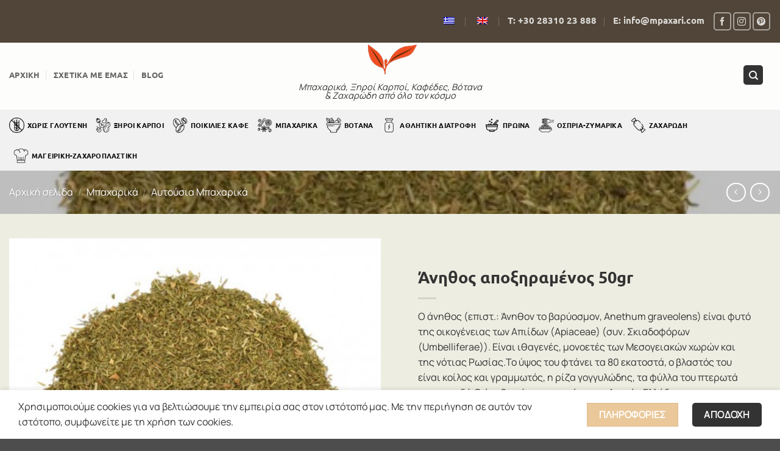

--- FILE ---
content_type: text/html; charset=UTF-8
request_url: https://mpaxari.com/product/anithos-apoxiramenos-50gr/
body_size: 38230
content:
<!DOCTYPE html>
<html lang="el" prefix="og: https://ogp.me/ns#" class="loading-site no-js">
<head>
	<meta charset="UTF-8" />
	<link rel="profile" href="http://gmpg.org/xfn/11" />
	<link rel="pingback" href="https://mpaxari.com/xmlrpc.php" />

	<script>(function(html){html.className = html.className.replace(/\bno-js\b/,'js')})(document.documentElement);</script>
<meta name="viewport" content="width=device-width, initial-scale=1" />
<!-- Search Engine Optimization by Rank Math - https://rankmath.com/ -->
<title>Άνηθος αποξηραμένος 50gr - Μπαχάρι Ρέθυμνο</title>
<meta name="description" content="Ο άνηθος (επιστ.: Άνηθον το βαρύοσμον, Anethum graveolens) είναι φυτό της οικογένειας των Απιίδων (Apiaceae) (συν. Σκιαδοφόρων (Umbelliferae)). Είναι ιθαγενές, μονοετές των Μεσογειακών χωρών και της νότιας Ρωσίας.Το ύψος του φτάνει τα 80 εκατοστά, ο βλαστός του είναι κοίλος και γραμμωτός, η ρίζα γογγυλώδης, τα φύλλα του πτερωτά νηματοειδή.Ο άνηθος ήταν γνωστός στην Αρχαία Ελλάδα με τις ονομασίες άνηθον και άνησον. Από τα άνθη του παρασκεύαζαν άρωμα, ενώ το πρόσθεταν σε διάφορα κρασιά που είχαν την ονομασία ανηθίτης οίνος. Σήμερα το φυτό χρησιμοποιείται στη μαγειρική σε σαλάτες, σούπες, διάφορες σάλτσες και αλλού. Το χαρακτηριστικό του άρωμα μοιάζει με αυτό του γλυκάνισου και οι σπόροι του χρησιμοποιούνται στον αρωματισμό διαφόρων φαγητών, ενώ μπορεί να διατηρηθεί και αποξηραμένος.Στη φαρμακευτική η δράση του θεωρείται ευεργετική κατά διαφόρων κολικών, ενώ χρησιμοποιείται και ως διουρητικό και τονωτικό."/>
<meta name="robots" content="index, follow, max-snippet:-1, max-video-preview:-1, max-image-preview:large"/>
<link rel="canonical" href="https://mpaxari.com/product/anithos-apoxiramenos-50gr/" />
<meta property="og:locale" content="el_GR" />
<meta property="og:type" content="product" />
<meta property="og:title" content="Άνηθος αποξηραμένος 50gr - Μπαχάρι Ρέθυμνο" />
<meta property="og:description" content="Ο άνηθος (επιστ.: Άνηθον το βαρύοσμον, Anethum graveolens) είναι φυτό της οικογένειας των Απιίδων (Apiaceae) (συν. Σκιαδοφόρων (Umbelliferae)). Είναι ιθαγενές, μονοετές των Μεσογειακών χωρών και της νότιας Ρωσίας.Το ύψος του φτάνει τα 80 εκατοστά, ο βλαστός του είναι κοίλος και γραμμωτός, η ρίζα γογγυλώδης, τα φύλλα του πτερωτά νηματοειδή.Ο άνηθος ήταν γνωστός στην Αρχαία Ελλάδα με τις ονομασίες άνηθον και άνησον. Από τα άνθη του παρασκεύαζαν άρωμα, ενώ το πρόσθεταν σε διάφορα κρασιά που είχαν την ονομασία ανηθίτης οίνος. Σήμερα το φυτό χρησιμοποιείται στη μαγειρική σε σαλάτες, σούπες, διάφορες σάλτσες και αλλού. Το χαρακτηριστικό του άρωμα μοιάζει με αυτό του γλυκάνισου και οι σπόροι του χρησιμοποιούνται στον αρωματισμό διαφόρων φαγητών, ενώ μπορεί να διατηρηθεί και αποξηραμένος.Στη φαρμακευτική η δράση του θεωρείται ευεργετική κατά διαφόρων κολικών, ενώ χρησιμοποιείται και ως διουρητικό και τονωτικό." />
<meta property="og:url" content="https://mpaxari.com/product/anithos-apoxiramenos-50gr/" />
<meta property="og:site_name" content="ΜΠΑΧΑΡΙ ΡΕΘΥΜΝΟ" />
<meta property="og:updated_time" content="2024-07-01T12:01:19+03:00" />
<meta property="og:image" content="https://mpaxari.com/wp-content/uploads/2023/11/ΑΝΗΘΟΣ-ΑΠΟΞΗΡΑΜΕΝΟΣ.jpg" />
<meta property="og:image:secure_url" content="https://mpaxari.com/wp-content/uploads/2023/11/ΑΝΗΘΟΣ-ΑΠΟΞΗΡΑΜΕΝΟΣ.jpg" />
<meta property="og:image:width" content="458" />
<meta property="og:image:height" content="458" />
<meta property="og:image:alt" content="Άνηθος αποξηραμένος 50gr" />
<meta property="og:image:type" content="image/jpeg" />
<meta property="product:price:amount" content="1.25" />
<meta property="product:price:currency" content="EUR" />
<meta property="product:availability" content="instock" />
<meta name="twitter:card" content="summary_large_image" />
<meta name="twitter:title" content="Άνηθος αποξηραμένος 50gr - Μπαχάρι Ρέθυμνο" />
<meta name="twitter:description" content="Ο άνηθος (επιστ.: Άνηθον το βαρύοσμον, Anethum graveolens) είναι φυτό της οικογένειας των Απιίδων (Apiaceae) (συν. Σκιαδοφόρων (Umbelliferae)). Είναι ιθαγενές, μονοετές των Μεσογειακών χωρών και της νότιας Ρωσίας.Το ύψος του φτάνει τα 80 εκατοστά, ο βλαστός του είναι κοίλος και γραμμωτός, η ρίζα γογγυλώδης, τα φύλλα του πτερωτά νηματοειδή.Ο άνηθος ήταν γνωστός στην Αρχαία Ελλάδα με τις ονομασίες άνηθον και άνησον. Από τα άνθη του παρασκεύαζαν άρωμα, ενώ το πρόσθεταν σε διάφορα κρασιά που είχαν την ονομασία ανηθίτης οίνος. Σήμερα το φυτό χρησιμοποιείται στη μαγειρική σε σαλάτες, σούπες, διάφορες σάλτσες και αλλού. Το χαρακτηριστικό του άρωμα μοιάζει με αυτό του γλυκάνισου και οι σπόροι του χρησιμοποιούνται στον αρωματισμό διαφόρων φαγητών, ενώ μπορεί να διατηρηθεί και αποξηραμένος.Στη φαρμακευτική η δράση του θεωρείται ευεργετική κατά διαφόρων κολικών, ενώ χρησιμοποιείται και ως διουρητικό και τονωτικό." />
<meta name="twitter:image" content="https://mpaxari.com/wp-content/uploads/2023/11/ΑΝΗΘΟΣ-ΑΠΟΞΗΡΑΜΕΝΟΣ.jpg" />
<meta name="twitter:label1" content="Price" />
<meta name="twitter:data1" content="1.25&euro;" />
<meta name="twitter:label2" content="Availability" />
<meta name="twitter:data2" content="In stock" />
<script type="application/ld+json" class="rank-math-schema">{"@context":"https://schema.org","@graph":[{"@type":"Organization","@id":"https://mpaxari.com/#organization","name":"\u039c\u03a0\u0391\u03a7\u0391\u03a1\u0399 \u03a1\u0395\u0398\u03a5\u039c\u039d\u039f","url":"https://mpaxari.com","logo":{"@type":"ImageObject","@id":"https://mpaxari.com/#logo","url":"https://mpaxari.com/wp-content/uploads/2023/10/logo.png","contentUrl":"https://mpaxari.com/wp-content/uploads/2023/10/logo.png","caption":"\u039c\u03a0\u0391\u03a7\u0391\u03a1\u0399 \u03a1\u0395\u0398\u03a5\u039c\u039d\u039f","inLanguage":"el"}},{"@type":"WebSite","@id":"https://mpaxari.com/#website","url":"https://mpaxari.com","name":"\u039c\u03a0\u0391\u03a7\u0391\u03a1\u0399 \u03a1\u0395\u0398\u03a5\u039c\u039d\u039f","publisher":{"@id":"https://mpaxari.com/#organization"},"inLanguage":"el"},{"@type":"ImageObject","@id":"https://mpaxari.com/wp-content/uploads/2023/11/\u0391\u039d\u0397\u0398\u039f\u03a3-\u0391\u03a0\u039f\u039e\u0397\u03a1\u0391\u039c\u0395\u039d\u039f\u03a3.jpg","url":"https://mpaxari.com/wp-content/uploads/2023/11/\u0391\u039d\u0397\u0398\u039f\u03a3-\u0391\u03a0\u039f\u039e\u0397\u03a1\u0391\u039c\u0395\u039d\u039f\u03a3.jpg","width":"458","height":"458","inLanguage":"el"},{"@type":"ItemPage","@id":"https://mpaxari.com/product/anithos-apoxiramenos-50gr/#webpage","url":"https://mpaxari.com/product/anithos-apoxiramenos-50gr/","name":"\u0386\u03bd\u03b7\u03b8\u03bf\u03c2 \u03b1\u03c0\u03bf\u03be\u03b7\u03c1\u03b1\u03bc\u03ad\u03bd\u03bf\u03c2 50gr - \u039c\u03c0\u03b1\u03c7\u03ac\u03c1\u03b9 \u03a1\u03ad\u03b8\u03c5\u03bc\u03bd\u03bf","datePublished":"2023-11-08T17:28:55+02:00","dateModified":"2024-07-01T12:01:19+03:00","isPartOf":{"@id":"https://mpaxari.com/#website"},"primaryImageOfPage":{"@id":"https://mpaxari.com/wp-content/uploads/2023/11/\u0391\u039d\u0397\u0398\u039f\u03a3-\u0391\u03a0\u039f\u039e\u0397\u03a1\u0391\u039c\u0395\u039d\u039f\u03a3.jpg"},"inLanguage":"el"},{"@type":"Product","name":"\u0386\u03bd\u03b7\u03b8\u03bf\u03c2 \u03b1\u03c0\u03bf\u03be\u03b7\u03c1\u03b1\u03bc\u03ad\u03bd\u03bf\u03c2 50gr - \u039c\u03c0\u03b1\u03c7\u03ac\u03c1\u03b9 \u03a1\u03ad\u03b8\u03c5\u03bc\u03bd\u03bf","description":"\u039f \u03ac\u03bd\u03b7\u03b8\u03bf\u03c2 (\u03b5\u03c0\u03b9\u03c3\u03c4.: \u0386\u03bd\u03b7\u03b8\u03bf\u03bd \u03c4\u03bf \u03b2\u03b1\u03c1\u03cd\u03bf\u03c3\u03bc\u03bf\u03bd, Anethum graveolens) \u03b5\u03af\u03bd\u03b1\u03b9 \u03c6\u03c5\u03c4\u03cc \u03c4\u03b7\u03c2 \u03bf\u03b9\u03ba\u03bf\u03b3\u03ad\u03bd\u03b5\u03b9\u03b1\u03c2 \u03c4\u03c9\u03bd \u0391\u03c0\u03b9\u03af\u03b4\u03c9\u03bd (Apiaceae) (\u03c3\u03c5\u03bd. \u03a3\u03ba\u03b9\u03b1\u03b4\u03bf\u03c6\u03cc\u03c1\u03c9\u03bd (Umbelliferae)). \u0395\u03af\u03bd\u03b1\u03b9 \u03b9\u03b8\u03b1\u03b3\u03b5\u03bd\u03ad\u03c2, \u03bc\u03bf\u03bd\u03bf\u03b5\u03c4\u03ad\u03c2 \u03c4\u03c9\u03bd \u039c\u03b5\u03c3\u03bf\u03b3\u03b5\u03b9\u03b1\u03ba\u03ce\u03bd \u03c7\u03c9\u03c1\u03ce\u03bd \u03ba\u03b1\u03b9 \u03c4\u03b7\u03c2 \u03bd\u03cc\u03c4\u03b9\u03b1\u03c2 \u03a1\u03c9\u03c3\u03af\u03b1\u03c2.\u03a4\u03bf \u03cd\u03c8\u03bf\u03c2 \u03c4\u03bf\u03c5 \u03c6\u03c4\u03ac\u03bd\u03b5\u03b9 \u03c4\u03b1 80 \u03b5\u03ba\u03b1\u03c4\u03bf\u03c3\u03c4\u03ac, \u03bf \u03b2\u03bb\u03b1\u03c3\u03c4\u03cc\u03c2 \u03c4\u03bf\u03c5 \u03b5\u03af\u03bd\u03b1\u03b9 \u03ba\u03bf\u03af\u03bb\u03bf\u03c2 \u03ba\u03b1\u03b9 \u03b3\u03c1\u03b1\u03bc\u03bc\u03c9\u03c4\u03cc\u03c2, \u03b7 \u03c1\u03af\u03b6\u03b1 \u03b3\u03bf\u03b3\u03b3\u03c5\u03bb\u03ce\u03b4\u03b7\u03c2, \u03c4\u03b1 \u03c6\u03cd\u03bb\u03bb\u03b1 \u03c4\u03bf\u03c5 \u03c0\u03c4\u03b5\u03c1\u03c9\u03c4\u03ac \u03bd\u03b7\u03bc\u03b1\u03c4\u03bf\u03b5\u03b9\u03b4\u03ae.\u039f \u03ac\u03bd\u03b7\u03b8\u03bf\u03c2 \u03ae\u03c4\u03b1\u03bd \u03b3\u03bd\u03c9\u03c3\u03c4\u03cc\u03c2 \u03c3\u03c4\u03b7\u03bd \u0391\u03c1\u03c7\u03b1\u03af\u03b1 \u0395\u03bb\u03bb\u03ac\u03b4\u03b1 \u03bc\u03b5 \u03c4\u03b9\u03c2 \u03bf\u03bd\u03bf\u03bc\u03b1\u03c3\u03af\u03b5\u03c2 \u03ac\u03bd\u03b7\u03b8\u03bf\u03bd \u03ba\u03b1\u03b9 \u03ac\u03bd\u03b7\u03c3\u03bf\u03bd. \u0391\u03c0\u03cc \u03c4\u03b1 \u03ac\u03bd\u03b8\u03b7 \u03c4\u03bf\u03c5 \u03c0\u03b1\u03c1\u03b1\u03c3\u03ba\u03b5\u03cd\u03b1\u03b6\u03b1\u03bd \u03ac\u03c1\u03c9\u03bc\u03b1, \u03b5\u03bd\u03ce \u03c4\u03bf \u03c0\u03c1\u03cc\u03c3\u03b8\u03b5\u03c4\u03b1\u03bd \u03c3\u03b5 \u03b4\u03b9\u03ac\u03c6\u03bf\u03c1\u03b1 \u03ba\u03c1\u03b1\u03c3\u03b9\u03ac \u03c0\u03bf\u03c5 \u03b5\u03af\u03c7\u03b1\u03bd \u03c4\u03b7\u03bd \u03bf\u03bd\u03bf\u03bc\u03b1\u03c3\u03af\u03b1 \u03b1\u03bd\u03b7\u03b8\u03af\u03c4\u03b7\u03c2 \u03bf\u03af\u03bd\u03bf\u03c2.\u00a0\u03a3\u03ae\u03bc\u03b5\u03c1\u03b1 \u03c4\u03bf \u03c6\u03c5\u03c4\u03cc \u03c7\u03c1\u03b7\u03c3\u03b9\u03bc\u03bf\u03c0\u03bf\u03b9\u03b5\u03af\u03c4\u03b1\u03b9 \u03c3\u03c4\u03b7 \u03bc\u03b1\u03b3\u03b5\u03b9\u03c1\u03b9\u03ba\u03ae \u03c3\u03b5 \u03c3\u03b1\u03bb\u03ac\u03c4\u03b5\u03c2, \u03c3\u03bf\u03cd\u03c0\u03b5\u03c2, \u03b4\u03b9\u03ac\u03c6\u03bf\u03c1\u03b5\u03c2 \u03c3\u03ac\u03bb\u03c4\u03c3\u03b5\u03c2 \u03ba\u03b1\u03b9 \u03b1\u03bb\u03bb\u03bf\u03cd. \u03a4\u03bf \u03c7\u03b1\u03c1\u03b1\u03ba\u03c4\u03b7\u03c1\u03b9\u03c3\u03c4\u03b9\u03ba\u03cc \u03c4\u03bf\u03c5 \u03ac\u03c1\u03c9\u03bc\u03b1 \u03bc\u03bf\u03b9\u03ac\u03b6\u03b5\u03b9 \u03bc\u03b5 \u03b1\u03c5\u03c4\u03cc \u03c4\u03bf\u03c5 \u03b3\u03bb\u03c5\u03ba\u03ac\u03bd\u03b9\u03c3\u03bf\u03c5 \u03ba\u03b1\u03b9 \u03bf\u03b9 \u03c3\u03c0\u03cc\u03c1\u03bf\u03b9 \u03c4\u03bf\u03c5 \u03c7\u03c1\u03b7\u03c3\u03b9\u03bc\u03bf\u03c0\u03bf\u03b9\u03bf\u03cd\u03bd\u03c4\u03b1\u03b9 \u03c3\u03c4\u03bf\u03bd \u03b1\u03c1\u03c9\u03bc\u03b1\u03c4\u03b9\u03c3\u03bc\u03cc \u03b4\u03b9\u03b1\u03c6\u03cc\u03c1\u03c9\u03bd \u03c6\u03b1\u03b3\u03b7\u03c4\u03ce\u03bd, \u03b5\u03bd\u03ce \u03bc\u03c0\u03bf\u03c1\u03b5\u03af \u03bd\u03b1 \u03b4\u03b9\u03b1\u03c4\u03b7\u03c1\u03b7\u03b8\u03b5\u03af \u03ba\u03b1\u03b9 \u03b1\u03c0\u03bf\u03be\u03b7\u03c1\u03b1\u03bc\u03ad\u03bd\u03bf\u03c2.\u03a3\u03c4\u03b7 \u03c6\u03b1\u03c1\u03bc\u03b1\u03ba\u03b5\u03c5\u03c4\u03b9\u03ba\u03ae \u03b7 \u03b4\u03c1\u03ac\u03c3\u03b7 \u03c4\u03bf\u03c5 \u03b8\u03b5\u03c9\u03c1\u03b5\u03af\u03c4\u03b1\u03b9 \u03b5\u03c5\u03b5\u03c1\u03b3\u03b5\u03c4\u03b9\u03ba\u03ae \u03ba\u03b1\u03c4\u03ac \u03b4\u03b9\u03b1\u03c6\u03cc\u03c1\u03c9\u03bd \u03ba\u03bf\u03bb\u03b9\u03ba\u03ce\u03bd, \u03b5\u03bd\u03ce \u03c7\u03c1\u03b7\u03c3\u03b9\u03bc\u03bf\u03c0\u03bf\u03b9\u03b5\u03af\u03c4\u03b1\u03b9 \u03ba\u03b1\u03b9 \u03c9\u03c2 \u03b4\u03b9\u03bf\u03c5\u03c1\u03b7\u03c4\u03b9\u03ba\u03cc \u03ba\u03b1\u03b9 \u03c4\u03bf\u03bd\u03c9\u03c4\u03b9\u03ba\u03cc.","sku":"00305","category":"\u039c\u03c0\u03b1\u03c7\u03b1\u03c1\u03b9\u03ba\u03ac &gt; \u0391\u03c5\u03c4\u03bf\u03cd\u03c3\u03b9\u03b1 \u039c\u03c0\u03b1\u03c7\u03b1\u03c1\u03b9\u03ba\u03ac","mainEntityOfPage":{"@id":"https://mpaxari.com/product/anithos-apoxiramenos-50gr/#webpage"},"weight":{"@type":"QuantitativeValue","unitCode":"KGM","value":"0.05"},"image":[{"@type":"ImageObject","url":"https://mpaxari.com/wp-content/uploads/2023/11/\u0391\u039d\u0397\u0398\u039f\u03a3-\u0391\u03a0\u039f\u039e\u0397\u03a1\u0391\u039c\u0395\u039d\u039f\u03a3.jpg","height":"458","width":"458"}],"offers":{"@type":"Offer","price":"1.25","priceCurrency":"EUR","priceValidUntil":"2027-12-31","availability":"https://schema.org/InStock","itemCondition":"NewCondition","url":"https://mpaxari.com/product/anithos-apoxiramenos-50gr/","seller":{"@type":"Organization","@id":"https://mpaxari.com/","name":"\u039c\u03a0\u0391\u03a7\u0391\u03a1\u0399 \u03a1\u0395\u0398\u03a5\u039c\u039d\u039f","url":"https://mpaxari.com","logo":"https://mpaxari.com/wp-content/uploads/2023/10/logo.png"}},"@id":"https://mpaxari.com/product/anithos-apoxiramenos-50gr/#richSnippet"}]}</script>
<!-- /Rank Math WordPress SEO plugin -->

<link rel='prefetch' href='https://mpaxari.com/wp-content/themes/flatsome/assets/js/flatsome.js?ver=e2eddd6c228105dac048' />
<link rel='prefetch' href='https://mpaxari.com/wp-content/themes/flatsome/assets/js/chunk.slider.js?ver=3.20.3' />
<link rel='prefetch' href='https://mpaxari.com/wp-content/themes/flatsome/assets/js/chunk.popups.js?ver=3.20.3' />
<link rel='prefetch' href='https://mpaxari.com/wp-content/themes/flatsome/assets/js/chunk.tooltips.js?ver=3.20.3' />
<link rel='prefetch' href='https://mpaxari.com/wp-content/themes/flatsome/assets/js/woocommerce.js?ver=1c9be63d628ff7c3ff4c' />
<link rel="alternate" type="application/rss+xml" title="Ροή RSS &raquo; Μπαχάρι Ρέθυμνο" href="https://mpaxari.com/feed/" />
<link rel="alternate" type="application/rss+xml" title="Ροή Σχολίων &raquo; Μπαχάρι Ρέθυμνο" href="https://mpaxari.com/comments/feed/" />
<link rel="alternate" title="oEmbed (JSON)" type="application/json+oembed" href="https://mpaxari.com/wp-json/oembed/1.0/embed?url=https%3A%2F%2Fmpaxari.com%2Fproduct%2Fanithos-apoxiramenos-50gr%2F" />
<link rel="alternate" title="oEmbed (XML)" type="text/xml+oembed" href="https://mpaxari.com/wp-json/oembed/1.0/embed?url=https%3A%2F%2Fmpaxari.com%2Fproduct%2Fanithos-apoxiramenos-50gr%2F&#038;format=xml" />
<style id='wp-img-auto-sizes-contain-inline-css' type='text/css'>
img:is([sizes=auto i],[sizes^="auto," i]){contain-intrinsic-size:3000px 1500px}
/*# sourceURL=wp-img-auto-sizes-contain-inline-css */
</style>
<style id='wp-emoji-styles-inline-css' type='text/css'>

	img.wp-smiley, img.emoji {
		display: inline !important;
		border: none !important;
		box-shadow: none !important;
		height: 1em !important;
		width: 1em !important;
		margin: 0 0.07em !important;
		vertical-align: -0.1em !important;
		background: none !important;
		padding: 0 !important;
	}
/*# sourceURL=wp-emoji-styles-inline-css */
</style>
<style id='wp-block-library-inline-css' type='text/css'>
:root{--wp-block-synced-color:#7a00df;--wp-block-synced-color--rgb:122,0,223;--wp-bound-block-color:var(--wp-block-synced-color);--wp-editor-canvas-background:#ddd;--wp-admin-theme-color:#007cba;--wp-admin-theme-color--rgb:0,124,186;--wp-admin-theme-color-darker-10:#006ba1;--wp-admin-theme-color-darker-10--rgb:0,107,160.5;--wp-admin-theme-color-darker-20:#005a87;--wp-admin-theme-color-darker-20--rgb:0,90,135;--wp-admin-border-width-focus:2px}@media (min-resolution:192dpi){:root{--wp-admin-border-width-focus:1.5px}}.wp-element-button{cursor:pointer}:root .has-very-light-gray-background-color{background-color:#eee}:root .has-very-dark-gray-background-color{background-color:#313131}:root .has-very-light-gray-color{color:#eee}:root .has-very-dark-gray-color{color:#313131}:root .has-vivid-green-cyan-to-vivid-cyan-blue-gradient-background{background:linear-gradient(135deg,#00d084,#0693e3)}:root .has-purple-crush-gradient-background{background:linear-gradient(135deg,#34e2e4,#4721fb 50%,#ab1dfe)}:root .has-hazy-dawn-gradient-background{background:linear-gradient(135deg,#faaca8,#dad0ec)}:root .has-subdued-olive-gradient-background{background:linear-gradient(135deg,#fafae1,#67a671)}:root .has-atomic-cream-gradient-background{background:linear-gradient(135deg,#fdd79a,#004a59)}:root .has-nightshade-gradient-background{background:linear-gradient(135deg,#330968,#31cdcf)}:root .has-midnight-gradient-background{background:linear-gradient(135deg,#020381,#2874fc)}:root{--wp--preset--font-size--normal:16px;--wp--preset--font-size--huge:42px}.has-regular-font-size{font-size:1em}.has-larger-font-size{font-size:2.625em}.has-normal-font-size{font-size:var(--wp--preset--font-size--normal)}.has-huge-font-size{font-size:var(--wp--preset--font-size--huge)}.has-text-align-center{text-align:center}.has-text-align-left{text-align:left}.has-text-align-right{text-align:right}.has-fit-text{white-space:nowrap!important}#end-resizable-editor-section{display:none}.aligncenter{clear:both}.items-justified-left{justify-content:flex-start}.items-justified-center{justify-content:center}.items-justified-right{justify-content:flex-end}.items-justified-space-between{justify-content:space-between}.screen-reader-text{border:0;clip-path:inset(50%);height:1px;margin:-1px;overflow:hidden;padding:0;position:absolute;width:1px;word-wrap:normal!important}.screen-reader-text:focus{background-color:#ddd;clip-path:none;color:#444;display:block;font-size:1em;height:auto;left:5px;line-height:normal;padding:15px 23px 14px;text-decoration:none;top:5px;width:auto;z-index:100000}html :where(.has-border-color){border-style:solid}html :where([style*=border-top-color]){border-top-style:solid}html :where([style*=border-right-color]){border-right-style:solid}html :where([style*=border-bottom-color]){border-bottom-style:solid}html :where([style*=border-left-color]){border-left-style:solid}html :where([style*=border-width]){border-style:solid}html :where([style*=border-top-width]){border-top-style:solid}html :where([style*=border-right-width]){border-right-style:solid}html :where([style*=border-bottom-width]){border-bottom-style:solid}html :where([style*=border-left-width]){border-left-style:solid}html :where(img[class*=wp-image-]){height:auto;max-width:100%}:where(figure){margin:0 0 1em}html :where(.is-position-sticky){--wp-admin--admin-bar--position-offset:var(--wp-admin--admin-bar--height,0px)}@media screen and (max-width:600px){html :where(.is-position-sticky){--wp-admin--admin-bar--position-offset:0px}}

/*# sourceURL=wp-block-library-inline-css */
</style><link rel='stylesheet' id='wc-blocks-style-css' href='https://mpaxari.com/wp-content/plugins/woocommerce/assets/client/blocks/wc-blocks.css?ver=wc-10.3.6' type='text/css' media='all' />
<style id='global-styles-inline-css' type='text/css'>
:root{--wp--preset--aspect-ratio--square: 1;--wp--preset--aspect-ratio--4-3: 4/3;--wp--preset--aspect-ratio--3-4: 3/4;--wp--preset--aspect-ratio--3-2: 3/2;--wp--preset--aspect-ratio--2-3: 2/3;--wp--preset--aspect-ratio--16-9: 16/9;--wp--preset--aspect-ratio--9-16: 9/16;--wp--preset--color--black: #000000;--wp--preset--color--cyan-bluish-gray: #abb8c3;--wp--preset--color--white: #ffffff;--wp--preset--color--pale-pink: #f78da7;--wp--preset--color--vivid-red: #cf2e2e;--wp--preset--color--luminous-vivid-orange: #ff6900;--wp--preset--color--luminous-vivid-amber: #fcb900;--wp--preset--color--light-green-cyan: #7bdcb5;--wp--preset--color--vivid-green-cyan: #00d084;--wp--preset--color--pale-cyan-blue: #8ed1fc;--wp--preset--color--vivid-cyan-blue: #0693e3;--wp--preset--color--vivid-purple: #9b51e0;--wp--preset--color--primary: #333333;--wp--preset--color--secondary: #eac89a;--wp--preset--color--success: #005c2f;--wp--preset--color--alert: #e74011;--wp--preset--gradient--vivid-cyan-blue-to-vivid-purple: linear-gradient(135deg,rgb(6,147,227) 0%,rgb(155,81,224) 100%);--wp--preset--gradient--light-green-cyan-to-vivid-green-cyan: linear-gradient(135deg,rgb(122,220,180) 0%,rgb(0,208,130) 100%);--wp--preset--gradient--luminous-vivid-amber-to-luminous-vivid-orange: linear-gradient(135deg,rgb(252,185,0) 0%,rgb(255,105,0) 100%);--wp--preset--gradient--luminous-vivid-orange-to-vivid-red: linear-gradient(135deg,rgb(255,105,0) 0%,rgb(207,46,46) 100%);--wp--preset--gradient--very-light-gray-to-cyan-bluish-gray: linear-gradient(135deg,rgb(238,238,238) 0%,rgb(169,184,195) 100%);--wp--preset--gradient--cool-to-warm-spectrum: linear-gradient(135deg,rgb(74,234,220) 0%,rgb(151,120,209) 20%,rgb(207,42,186) 40%,rgb(238,44,130) 60%,rgb(251,105,98) 80%,rgb(254,248,76) 100%);--wp--preset--gradient--blush-light-purple: linear-gradient(135deg,rgb(255,206,236) 0%,rgb(152,150,240) 100%);--wp--preset--gradient--blush-bordeaux: linear-gradient(135deg,rgb(254,205,165) 0%,rgb(254,45,45) 50%,rgb(107,0,62) 100%);--wp--preset--gradient--luminous-dusk: linear-gradient(135deg,rgb(255,203,112) 0%,rgb(199,81,192) 50%,rgb(65,88,208) 100%);--wp--preset--gradient--pale-ocean: linear-gradient(135deg,rgb(255,245,203) 0%,rgb(182,227,212) 50%,rgb(51,167,181) 100%);--wp--preset--gradient--electric-grass: linear-gradient(135deg,rgb(202,248,128) 0%,rgb(113,206,126) 100%);--wp--preset--gradient--midnight: linear-gradient(135deg,rgb(2,3,129) 0%,rgb(40,116,252) 100%);--wp--preset--font-size--small: 13px;--wp--preset--font-size--medium: 20px;--wp--preset--font-size--large: 36px;--wp--preset--font-size--x-large: 42px;--wp--preset--spacing--20: 0.44rem;--wp--preset--spacing--30: 0.67rem;--wp--preset--spacing--40: 1rem;--wp--preset--spacing--50: 1.5rem;--wp--preset--spacing--60: 2.25rem;--wp--preset--spacing--70: 3.38rem;--wp--preset--spacing--80: 5.06rem;--wp--preset--shadow--natural: 6px 6px 9px rgba(0, 0, 0, 0.2);--wp--preset--shadow--deep: 12px 12px 50px rgba(0, 0, 0, 0.4);--wp--preset--shadow--sharp: 6px 6px 0px rgba(0, 0, 0, 0.2);--wp--preset--shadow--outlined: 6px 6px 0px -3px rgb(255, 255, 255), 6px 6px rgb(0, 0, 0);--wp--preset--shadow--crisp: 6px 6px 0px rgb(0, 0, 0);}:where(body) { margin: 0; }.wp-site-blocks > .alignleft { float: left; margin-right: 2em; }.wp-site-blocks > .alignright { float: right; margin-left: 2em; }.wp-site-blocks > .aligncenter { justify-content: center; margin-left: auto; margin-right: auto; }:where(.is-layout-flex){gap: 0.5em;}:where(.is-layout-grid){gap: 0.5em;}.is-layout-flow > .alignleft{float: left;margin-inline-start: 0;margin-inline-end: 2em;}.is-layout-flow > .alignright{float: right;margin-inline-start: 2em;margin-inline-end: 0;}.is-layout-flow > .aligncenter{margin-left: auto !important;margin-right: auto !important;}.is-layout-constrained > .alignleft{float: left;margin-inline-start: 0;margin-inline-end: 2em;}.is-layout-constrained > .alignright{float: right;margin-inline-start: 2em;margin-inline-end: 0;}.is-layout-constrained > .aligncenter{margin-left: auto !important;margin-right: auto !important;}.is-layout-constrained > :where(:not(.alignleft):not(.alignright):not(.alignfull)){margin-left: auto !important;margin-right: auto !important;}body .is-layout-flex{display: flex;}.is-layout-flex{flex-wrap: wrap;align-items: center;}.is-layout-flex > :is(*, div){margin: 0;}body .is-layout-grid{display: grid;}.is-layout-grid > :is(*, div){margin: 0;}body{padding-top: 0px;padding-right: 0px;padding-bottom: 0px;padding-left: 0px;}a:where(:not(.wp-element-button)){text-decoration: none;}:root :where(.wp-element-button, .wp-block-button__link){background-color: #32373c;border-width: 0;color: #fff;font-family: inherit;font-size: inherit;font-style: inherit;font-weight: inherit;letter-spacing: inherit;line-height: inherit;padding-top: calc(0.667em + 2px);padding-right: calc(1.333em + 2px);padding-bottom: calc(0.667em + 2px);padding-left: calc(1.333em + 2px);text-decoration: none;text-transform: inherit;}.has-black-color{color: var(--wp--preset--color--black) !important;}.has-cyan-bluish-gray-color{color: var(--wp--preset--color--cyan-bluish-gray) !important;}.has-white-color{color: var(--wp--preset--color--white) !important;}.has-pale-pink-color{color: var(--wp--preset--color--pale-pink) !important;}.has-vivid-red-color{color: var(--wp--preset--color--vivid-red) !important;}.has-luminous-vivid-orange-color{color: var(--wp--preset--color--luminous-vivid-orange) !important;}.has-luminous-vivid-amber-color{color: var(--wp--preset--color--luminous-vivid-amber) !important;}.has-light-green-cyan-color{color: var(--wp--preset--color--light-green-cyan) !important;}.has-vivid-green-cyan-color{color: var(--wp--preset--color--vivid-green-cyan) !important;}.has-pale-cyan-blue-color{color: var(--wp--preset--color--pale-cyan-blue) !important;}.has-vivid-cyan-blue-color{color: var(--wp--preset--color--vivid-cyan-blue) !important;}.has-vivid-purple-color{color: var(--wp--preset--color--vivid-purple) !important;}.has-primary-color{color: var(--wp--preset--color--primary) !important;}.has-secondary-color{color: var(--wp--preset--color--secondary) !important;}.has-success-color{color: var(--wp--preset--color--success) !important;}.has-alert-color{color: var(--wp--preset--color--alert) !important;}.has-black-background-color{background-color: var(--wp--preset--color--black) !important;}.has-cyan-bluish-gray-background-color{background-color: var(--wp--preset--color--cyan-bluish-gray) !important;}.has-white-background-color{background-color: var(--wp--preset--color--white) !important;}.has-pale-pink-background-color{background-color: var(--wp--preset--color--pale-pink) !important;}.has-vivid-red-background-color{background-color: var(--wp--preset--color--vivid-red) !important;}.has-luminous-vivid-orange-background-color{background-color: var(--wp--preset--color--luminous-vivid-orange) !important;}.has-luminous-vivid-amber-background-color{background-color: var(--wp--preset--color--luminous-vivid-amber) !important;}.has-light-green-cyan-background-color{background-color: var(--wp--preset--color--light-green-cyan) !important;}.has-vivid-green-cyan-background-color{background-color: var(--wp--preset--color--vivid-green-cyan) !important;}.has-pale-cyan-blue-background-color{background-color: var(--wp--preset--color--pale-cyan-blue) !important;}.has-vivid-cyan-blue-background-color{background-color: var(--wp--preset--color--vivid-cyan-blue) !important;}.has-vivid-purple-background-color{background-color: var(--wp--preset--color--vivid-purple) !important;}.has-primary-background-color{background-color: var(--wp--preset--color--primary) !important;}.has-secondary-background-color{background-color: var(--wp--preset--color--secondary) !important;}.has-success-background-color{background-color: var(--wp--preset--color--success) !important;}.has-alert-background-color{background-color: var(--wp--preset--color--alert) !important;}.has-black-border-color{border-color: var(--wp--preset--color--black) !important;}.has-cyan-bluish-gray-border-color{border-color: var(--wp--preset--color--cyan-bluish-gray) !important;}.has-white-border-color{border-color: var(--wp--preset--color--white) !important;}.has-pale-pink-border-color{border-color: var(--wp--preset--color--pale-pink) !important;}.has-vivid-red-border-color{border-color: var(--wp--preset--color--vivid-red) !important;}.has-luminous-vivid-orange-border-color{border-color: var(--wp--preset--color--luminous-vivid-orange) !important;}.has-luminous-vivid-amber-border-color{border-color: var(--wp--preset--color--luminous-vivid-amber) !important;}.has-light-green-cyan-border-color{border-color: var(--wp--preset--color--light-green-cyan) !important;}.has-vivid-green-cyan-border-color{border-color: var(--wp--preset--color--vivid-green-cyan) !important;}.has-pale-cyan-blue-border-color{border-color: var(--wp--preset--color--pale-cyan-blue) !important;}.has-vivid-cyan-blue-border-color{border-color: var(--wp--preset--color--vivid-cyan-blue) !important;}.has-vivid-purple-border-color{border-color: var(--wp--preset--color--vivid-purple) !important;}.has-primary-border-color{border-color: var(--wp--preset--color--primary) !important;}.has-secondary-border-color{border-color: var(--wp--preset--color--secondary) !important;}.has-success-border-color{border-color: var(--wp--preset--color--success) !important;}.has-alert-border-color{border-color: var(--wp--preset--color--alert) !important;}.has-vivid-cyan-blue-to-vivid-purple-gradient-background{background: var(--wp--preset--gradient--vivid-cyan-blue-to-vivid-purple) !important;}.has-light-green-cyan-to-vivid-green-cyan-gradient-background{background: var(--wp--preset--gradient--light-green-cyan-to-vivid-green-cyan) !important;}.has-luminous-vivid-amber-to-luminous-vivid-orange-gradient-background{background: var(--wp--preset--gradient--luminous-vivid-amber-to-luminous-vivid-orange) !important;}.has-luminous-vivid-orange-to-vivid-red-gradient-background{background: var(--wp--preset--gradient--luminous-vivid-orange-to-vivid-red) !important;}.has-very-light-gray-to-cyan-bluish-gray-gradient-background{background: var(--wp--preset--gradient--very-light-gray-to-cyan-bluish-gray) !important;}.has-cool-to-warm-spectrum-gradient-background{background: var(--wp--preset--gradient--cool-to-warm-spectrum) !important;}.has-blush-light-purple-gradient-background{background: var(--wp--preset--gradient--blush-light-purple) !important;}.has-blush-bordeaux-gradient-background{background: var(--wp--preset--gradient--blush-bordeaux) !important;}.has-luminous-dusk-gradient-background{background: var(--wp--preset--gradient--luminous-dusk) !important;}.has-pale-ocean-gradient-background{background: var(--wp--preset--gradient--pale-ocean) !important;}.has-electric-grass-gradient-background{background: var(--wp--preset--gradient--electric-grass) !important;}.has-midnight-gradient-background{background: var(--wp--preset--gradient--midnight) !important;}.has-small-font-size{font-size: var(--wp--preset--font-size--small) !important;}.has-medium-font-size{font-size: var(--wp--preset--font-size--medium) !important;}.has-large-font-size{font-size: var(--wp--preset--font-size--large) !important;}.has-x-large-font-size{font-size: var(--wp--preset--font-size--x-large) !important;}
/*# sourceURL=global-styles-inline-css */
</style>

<link rel='stylesheet' id='wp-components-css' href='https://mpaxari.com/wp-includes/css/dist/components/style.min.css?ver=6.9' type='text/css' media='all' />
<link rel='stylesheet' id='wp-preferences-css' href='https://mpaxari.com/wp-includes/css/dist/preferences/style.min.css?ver=6.9' type='text/css' media='all' />
<link rel='stylesheet' id='wp-block-editor-css' href='https://mpaxari.com/wp-includes/css/dist/block-editor/style.min.css?ver=6.9' type='text/css' media='all' />
<link rel='stylesheet' id='popup-maker-block-library-style-css' href='https://mpaxari.com/wp-content/plugins/popup-maker/dist/packages/block-library-style.css?ver=dbea705cfafe089d65f1' type='text/css' media='all' />
<link rel='stylesheet' id='photoswipe-css' href='https://mpaxari.com/wp-content/plugins/woocommerce/assets/css/photoswipe/photoswipe.min.css?ver=10.3.6' type='text/css' media='all' />
<link rel='stylesheet' id='photoswipe-default-skin-css' href='https://mpaxari.com/wp-content/plugins/woocommerce/assets/css/photoswipe/default-skin/default-skin.min.css?ver=10.3.6' type='text/css' media='all' />
<style id='woocommerce-inline-inline-css' type='text/css'>
.woocommerce form .form-row .required { visibility: visible; }
/*# sourceURL=woocommerce-inline-inline-css */
</style>
<link rel='stylesheet' id='trp-language-switcher-style-css' href='https://mpaxari.com/wp-content/plugins/translatepress-multilingual/assets/css/trp-language-switcher.css?ver=3.0.5' type='text/css' media='all' />
<link rel='stylesheet' id='ywctm-frontend-css' href='https://mpaxari.com/wp-content/plugins/yith-woocommerce-catalog-mode/assets/css/frontend.min.css?ver=2.51.0' type='text/css' media='all' />
<style id='ywctm-frontend-inline-css' type='text/css'>
form.cart button.single_add_to_cart_button, .ppc-button-wrapper, .wc-ppcp-paylater-msg__container, form.cart .quantity, .widget.woocommerce.widget_shopping_cart, .cart-item.has-icon.has-dropdown{display: none !important}
/*# sourceURL=ywctm-frontend-inline-css */
</style>
<link rel='stylesheet' id='brands-styles-css' href='https://mpaxari.com/wp-content/plugins/woocommerce/assets/css/brands.css?ver=10.3.6' type='text/css' media='all' />
<link rel='stylesheet' id='flatsome-swatches-frontend-css' href='https://mpaxari.com/wp-content/themes/flatsome/assets/css/extensions/flatsome-swatches-frontend.css?ver=3.20.3' type='text/css' media='all' />
<link rel='stylesheet' id='flatsome-main-css' href='https://mpaxari.com/wp-content/themes/flatsome/assets/css/flatsome.css?ver=3.20.3' type='text/css' media='all' />
<style id='flatsome-main-inline-css' type='text/css'>
@font-face {
				font-family: "fl-icons";
				font-display: block;
				src: url(https://mpaxari.com/wp-content/themes/flatsome/assets/css/icons/fl-icons.eot?v=3.20.3);
				src:
					url(https://mpaxari.com/wp-content/themes/flatsome/assets/css/icons/fl-icons.eot#iefix?v=3.20.3) format("embedded-opentype"),
					url(https://mpaxari.com/wp-content/themes/flatsome/assets/css/icons/fl-icons.woff2?v=3.20.3) format("woff2"),
					url(https://mpaxari.com/wp-content/themes/flatsome/assets/css/icons/fl-icons.ttf?v=3.20.3) format("truetype"),
					url(https://mpaxari.com/wp-content/themes/flatsome/assets/css/icons/fl-icons.woff?v=3.20.3) format("woff"),
					url(https://mpaxari.com/wp-content/themes/flatsome/assets/css/icons/fl-icons.svg?v=3.20.3#fl-icons) format("svg");
			}
/*# sourceURL=flatsome-main-inline-css */
</style>
<link rel='stylesheet' id='flatsome-shop-css' href='https://mpaxari.com/wp-content/themes/flatsome/assets/css/flatsome-shop.css?ver=3.20.3' type='text/css' media='all' />
<link rel='stylesheet' id='flatsome-style-css' href='https://mpaxari.com/wp-content/themes/flatsome-child/style.css?ver=3.0' type='text/css' media='all' />
<script type="text/javascript" src="https://mpaxari.com/wp-includes/js/jquery/jquery.min.js?ver=3.7.1" id="jquery-core-js"></script>
<script type="text/javascript" src="https://mpaxari.com/wp-content/plugins/woocommerce/assets/js/jquery-blockui/jquery.blockUI.min.js?ver=2.7.0-wc.10.3.6" id="wc-jquery-blockui-js" data-wp-strategy="defer"></script>
<script type="text/javascript" id="wc-add-to-cart-js-extra">
/* <![CDATA[ */
var wc_add_to_cart_params = {"ajax_url":"/wp-admin/admin-ajax.php","wc_ajax_url":"/?wc-ajax=%%endpoint%%","i18n_view_cart":"\u03a0\u03c1\u03bf\u03b2\u03bf\u03bb\u03ae \u03ba\u03b1\u03bb\u03b1\u03b8\u03b9\u03bf\u03cd","cart_url":"https://mpaxari.com/cart/","is_cart":"","cart_redirect_after_add":"no"};
//# sourceURL=wc-add-to-cart-js-extra
/* ]]> */
</script>
<script type="text/javascript" src="https://mpaxari.com/wp-content/plugins/woocommerce/assets/js/frontend/add-to-cart.min.js?ver=10.3.6" id="wc-add-to-cart-js" defer="defer" data-wp-strategy="defer"></script>
<script type="text/javascript" src="https://mpaxari.com/wp-content/plugins/woocommerce/assets/js/photoswipe/photoswipe.min.js?ver=4.1.1-wc.10.3.6" id="wc-photoswipe-js" defer="defer" data-wp-strategy="defer"></script>
<script type="text/javascript" src="https://mpaxari.com/wp-content/plugins/woocommerce/assets/js/photoswipe/photoswipe-ui-default.min.js?ver=4.1.1-wc.10.3.6" id="wc-photoswipe-ui-default-js" defer="defer" data-wp-strategy="defer"></script>
<script type="text/javascript" id="wc-single-product-js-extra">
/* <![CDATA[ */
var wc_single_product_params = {"i18n_required_rating_text":"\u03a0\u03b1\u03c1\u03b1\u03ba\u03b1\u03bb\u03bf\u03cd\u03bc\u03b5, \u03b5\u03c0\u03b9\u03bb\u03ad\u03be\u03c4\u03b5 \u03bc\u03af\u03b1 \u03b2\u03b1\u03b8\u03bc\u03bf\u03bb\u03bf\u03b3\u03af\u03b1","i18n_rating_options":["1 \u03b1\u03c0\u03cc 5 \u03b1\u03c3\u03c4\u03ad\u03c1\u03b9\u03b1","2 \u03b1\u03c0\u03cc 5 \u03b1\u03c3\u03c4\u03ad\u03c1\u03b9\u03b1","3 \u03b1\u03c0\u03cc 5 \u03b1\u03c3\u03c4\u03ad\u03c1\u03b9\u03b1","4 \u03b1\u03c0\u03cc 5 \u03b1\u03c3\u03c4\u03ad\u03c1\u03b9\u03b1","5 \u03b1\u03c0\u03cc 5 \u03b1\u03c3\u03c4\u03ad\u03c1\u03b9\u03b1"],"i18n_product_gallery_trigger_text":"View full-screen image gallery","review_rating_required":"yes","flexslider":{"rtl":false,"animation":"slide","smoothHeight":true,"directionNav":false,"controlNav":"thumbnails","slideshow":false,"animationSpeed":500,"animationLoop":false,"allowOneSlide":false},"zoom_enabled":"","zoom_options":[],"photoswipe_enabled":"1","photoswipe_options":{"shareEl":false,"closeOnScroll":false,"history":false,"hideAnimationDuration":0,"showAnimationDuration":0},"flexslider_enabled":""};
//# sourceURL=wc-single-product-js-extra
/* ]]> */
</script>
<script type="text/javascript" src="https://mpaxari.com/wp-content/plugins/woocommerce/assets/js/frontend/single-product.min.js?ver=10.3.6" id="wc-single-product-js" defer="defer" data-wp-strategy="defer"></script>
<script type="text/javascript" src="https://mpaxari.com/wp-content/plugins/woocommerce/assets/js/js-cookie/js.cookie.min.js?ver=2.1.4-wc.10.3.6" id="wc-js-cookie-js" data-wp-strategy="defer"></script>
<script type="text/javascript" src="https://mpaxari.com/wp-content/plugins/translatepress-multilingual/assets/js/trp-frontend-compatibility.js?ver=3.0.5" id="trp-frontend-compatibility-js"></script>
<link rel="https://api.w.org/" href="https://mpaxari.com/wp-json/" /><link rel="alternate" title="JSON" type="application/json" href="https://mpaxari.com/wp-json/wp/v2/product/30030" /><link rel="EditURI" type="application/rsd+xml" title="RSD" href="https://mpaxari.com/xmlrpc.php?rsd" />
<meta name="generator" content="WordPress 6.9" />
<link rel='shortlink' href='https://mpaxari.com/?p=30030' />
<link rel="stylesheet" href="https://cdnjs.cloudflare.com/ajax/libs/font-awesome/4.7.0/css/font-awesome.min.css">
<!-- Google tag (gtag.js) -->
<script async src="https://www.googletagmanager.com/gtag/js?id=G-9HSPXVQWK8"></script>
<script>
  window.dataLayer = window.dataLayer || [];
  function gtag(){dataLayer.push(arguments);}
  gtag('js', new Date());

  gtag('config', 'G-9HSPXVQWK8');
</script>
<link rel="alternate" hreflang="el" href="https://mpaxari.com/product/anithos-apoxiramenos-50gr/"/>
<link rel="alternate" hreflang="en-GB" href="https://mpaxari.com/en/product/anithos-apoxiramenos-50gr/"/>
<link rel="alternate" hreflang="en" href="https://mpaxari.com/en/product/anithos-apoxiramenos-50gr/"/>
        <style>
            @media only screen and (max-width: 900px) {
                .header-bottom { display: none; }
            }
        </style>
        	<noscript><style>.woocommerce-product-gallery{ opacity: 1 !important; }</style></noscript>
				<script  type="text/javascript">
				!function(f,b,e,v,n,t,s){if(f.fbq)return;n=f.fbq=function(){n.callMethod?
					n.callMethod.apply(n,arguments):n.queue.push(arguments)};if(!f._fbq)f._fbq=n;
					n.push=n;n.loaded=!0;n.version='2.0';n.queue=[];t=b.createElement(e);t.async=!0;
					t.src=v;s=b.getElementsByTagName(e)[0];s.parentNode.insertBefore(t,s)}(window,
					document,'script','https://connect.facebook.net/en_US/fbevents.js');
			</script>
			<!-- WooCommerce Facebook Integration Begin -->
			<script  type="text/javascript">

				fbq('init', '246026713059810', {}, {
    "agent": "woocommerce_0-10.3.6-3.5.14"
});

				document.addEventListener( 'DOMContentLoaded', function() {
					// Insert placeholder for events injected when a product is added to the cart through AJAX.
					document.body.insertAdjacentHTML( 'beforeend', '<div class=\"wc-facebook-pixel-event-placeholder\"></div>' );
				}, false );

			</script>
			<!-- WooCommerce Facebook Integration End -->
			<script>  document.addEventListener("DOMContentLoaded", function() {
  const productElements = document.querySelectorAll('.product-small .col-inner');
  const htmlContent = "<div class='badge-container1'><div class='vegan'><img src='/wp-content/uploads/2023/10/vegan.png' alt='Vegan'/></div><div class='sugar'><img src='/wp-content/uploads/2023/10/sugar-free.png' alt='Sugar Free'/></div><div class='gluten'><img src='/wp-content/uploads/2023/10/gluten-free.png' alt='Gluten Free'/></div><div class='salt'><img src='/wp-content/uploads/2023/10/salt-free.png' alt='Salt Free'/></div></div>";
 
		
		productElements.forEach(productElement => {
      		productElement.insertAdjacentHTML('afterend', htmlContent);
    
  });
});	

document.addEventListener("DOMContentLoaded", function() {
  const productElements = document.querySelectorAll('.product-main .product-title');
  const htmlContent = "<div class='badge-container2'><div class='vegan'><img src='/wp-content/uploads/2023/10/vegan.png' alt='Vegan'/></div><div class='sugar'><img src='/wp-content/uploads/2023/10/sugar-free.png' alt='Sugar Free'/></div><div class='gluten'><img src='/wp-content/uploads/2023/10/gluten-free.png' alt='Gluten Free'/></div><div class='salt'><img src='/wp-content/uploads/2023/10/salt-free.png' alt='Salt Free'/></div></div>";
 
		
		productElements.forEach(productElement => {
      		productElement.insertAdjacentHTML('afterend', htmlContent);
    
  });
});	</script><link rel="icon" href="https://mpaxari.com/wp-content/uploads/2023/11/cropped-cropped-webclip-icon-32x32.png" sizes="32x32" />
<link rel="icon" href="https://mpaxari.com/wp-content/uploads/2023/11/cropped-cropped-webclip-icon-192x192.png" sizes="192x192" />
<link rel="apple-touch-icon" href="https://mpaxari.com/wp-content/uploads/2023/11/cropped-cropped-webclip-icon-180x180.png" />
<meta name="msapplication-TileImage" content="https://mpaxari.com/wp-content/uploads/2023/11/cropped-cropped-webclip-icon-270x270.png" />
<style id="custom-css" type="text/css">:root {--primary-color: #333333;--fs-color-primary: #333333;--fs-color-secondary: #eac89a;--fs-color-success: #005c2f;--fs-color-alert: #e74011;--fs-color-base: #333333;--fs-experimental-link-color: #e74011;--fs-experimental-link-color-hover: #e1c695;}.tooltipster-base {--tooltip-color: #fff;--tooltip-bg-color: #000;}.off-canvas-right .mfp-content, .off-canvas-left .mfp-content {--drawer-width: 300px;}.off-canvas .mfp-content.off-canvas-cart {--drawer-width: 360px;}.container-width, .full-width .ubermenu-nav, .container, .row{max-width: 1450px}.row.row-collapse{max-width: 1420px}.row.row-small{max-width: 1442.5px}.row.row-large{max-width: 1480px}.sticky-add-to-cart--active, #wrapper,#main,#main.dark{background-color: #edede2}.header-main{height: 90px}#logo img{max-height: 90px}#logo{width:301px;}.header-bottom{min-height: 55px}.header-top{min-height: 20px}.transparent .header-main{height: 90px}.transparent #logo img{max-height: 90px}.has-transparent + .page-title:first-of-type,.has-transparent + #main > .page-title,.has-transparent + #main > div > .page-title,.has-transparent + #main .page-header-wrapper:first-of-type .page-title{padding-top: 170px;}.header.show-on-scroll,.stuck .header-main{height:70px!important}.stuck #logo img{max-height: 70px!important}.search-form{ width: 55%;}.header-bottom {background-color: #f1f1f1}.top-bar-nav > li > a{line-height: 16px }.header-main .nav > li > a{line-height: 16px }.header-wrapper:not(.stuck) .header-main .header-nav{margin-top: 16px }.header-bottom-nav > li > a{line-height: 30px }@media (max-width: 549px) {.header-main{height: 70px}#logo img{max-height: 70px}}.header-top{background-color:#504538!important;}h1,h2,h3,h4,h5,h6,.heading-font{color: #504538;}body{font-size: 100%;}@media screen and (max-width: 549px){body{font-size: 100%;}}body{font-family: Manrope, sans-serif;}body {font-weight: 400;font-style: normal;}.nav > li > a {font-family: Ubuntu, sans-serif;}.mobile-sidebar-levels-2 .nav > li > ul > li > a {font-family: Ubuntu, sans-serif;}.nav > li > a,.mobile-sidebar-levels-2 .nav > li > ul > li > a {font-weight: 700;font-style: normal;}h1,h2,h3,h4,h5,h6,.heading-font, .off-canvas-center .nav-sidebar.nav-vertical > li > a{font-family: Ubuntu, sans-serif;}h1,h2,h3,h4,h5,h6,.heading-font,.banner h1,.banner h2 {font-weight: 700;font-style: normal;}.alt-font{font-family: Mansalva, sans-serif;}.alt-font {font-weight: 400!important;font-style: normal!important;}.header:not(.transparent) .header-bottom-nav.nav > li > a{color: #0a0a0a;}.header:not(.transparent) .header-bottom-nav.nav > li > a:hover,.header:not(.transparent) .header-bottom-nav.nav > li.active > a,.header:not(.transparent) .header-bottom-nav.nav > li.current > a,.header:not(.transparent) .header-bottom-nav.nav > li > a.active,.header:not(.transparent) .header-bottom-nav.nav > li > a.current{color: #e74011;}.header-bottom-nav.nav-line-bottom > li > a:before,.header-bottom-nav.nav-line-grow > li > a:before,.header-bottom-nav.nav-line > li > a:before,.header-bottom-nav.nav-box > li > a:hover,.header-bottom-nav.nav-box > li.active > a,.header-bottom-nav.nav-pills > li > a:hover,.header-bottom-nav.nav-pills > li.active > a{color:#FFF!important;background-color: #e74011;}.current .breadcrumb-step, [data-icon-label]:after, .button#place_order,.button.checkout,.checkout-button,.single_add_to_cart_button.button, .sticky-add-to-cart-select-options-button{background-color: #333333!important }.has-equal-box-heights .box-image {padding-top: 100%;}.badge-inner.on-sale{background-color: #333333}.badge-inner.new-bubble-auto{background-color: #333333}.price del, .product_list_widget del, del .woocommerce-Price-amount { color: #005c2f; }ins .woocommerce-Price-amount { color: #005c2f; }.shop-page-title.featured-title .title-bg{background-image: url(https://mpaxari.com/wp-content/uploads/2023/10/cole-keister-8V1gfeaPP1Y-unsplash.jpg);}.shop-page-title.featured-title .title-bg{ background-image: url(https://mpaxari.com/wp-content/uploads/2023/11/ΑΝΗΘΟΣ-ΑΠΟΞΗΡΑΜΕΝΟΣ.jpg)!important;}@media screen and (min-width: 550px){.products .box-vertical .box-image{min-width: 247px!important;width: 247px!important;}}.nav-vertical-fly-out > li + li {border-top-width: 1px; border-top-style: solid;}.label-new.menu-item > a:after{content:"New";}.label-hot.menu-item > a:after{content:"Hot";}.label-sale.menu-item > a:after{content:"Sale";}.label-popular.menu-item > a:after{content:"Popular";}</style>		<style type="text/css" id="wp-custom-css">
			.price-wrapper {
	display:none;
}

/* HEADER */

.wholesale-button a{
	padding : 5px 5px 5px 5px !important;
	background : #E74011;
	border-radius : 5px;
	color : white !important;
}

.wholesale-button a:hover{
	background : #EAD7B6;
}

#logo {
	max-height: none;
}

.logo-tagline {
	margin: 0 0 20px 0;
}

.header-bottom {
	margin-top: 20px;
}

#woocommerce-product-search-field-0 {
	height : 3.3rem;
}

.greeting .custom-name{
	font-weight : 700;
	padding : 5px;
	border-radius : 5px;
	background : #005C2F;
	color : white;
}

@media only screen and (max-width:900px) {
	#masthead {
		display : none !important;
	}
	#top-bar {
		min-height : 40px;
	}
}

#top-bar {
	min-height : 70px;
}

#top-bar .menu-item {
	font-size : 1.2rem;
}

@media only screen and (max-width:900px){
	.wholesale-button {
		max-width : 200px;
		display : block !important
	}
	.wholesale-button a {
		text-align : center;
		display : block !important;
	}
	}
}





/* HOME */

.instagram-gallery__actions a{
	background : #55433C !important;
	border-radius : 5px !important
}


.home-products .box-badge .box-text {
	background-color: hsla(0,0%,100%,.7);
}

.home-products a:hover .box-badge .box-text {
	background-color: #005C2F;
}

.home-products h5 {
	font-size : 1.1rem;
}


.glutencolumn {
	z-index : 5;
}

.glutencolumn:hover p {
	color : white !important;
}

.glutencolumn .col-inner{
	border : 2px solid black;
	transform : scale(1.08);
}

.glutencolumn .col-inner:hover {
	transform : scale(1.12) !important;
}

.mainlogo img:hover {
	transform : scale(1.05);
}

.onlyenglish:lang(el){
	display : none;
}

.onlygreek:lang(en) {
	display : none;
}

.typingtext {
	min-height : 360px;
}

button, .wc-proceed-to-checkout a, .woocommerce-checkout .has-border, input, textarea, .selection{
	border-radius : 5px !important;
}


.section-title-center b{
	visibility : hidden;
}

.more-icons {
	display : flex;
	align-content: flex-start;
	align-items: center;
	background : white;
	border-radius : 5px;
	padding : 10px;
	box-shadow : 0 1px 3px -2px rgba(0,0,0,.12), 0 1px 2px rgba(0,0,0,.24);
	transition: transform .3s,box-shadow .3s,background-color .3s,color .3s,opacity .3s;
	max-width : 400px;
	margin-bottom : 15px;
}

.more-icons:hover{
	transition: transform .3s,box-shadow .3s,background-color .3s,color .3s,opacity .3s;
	transform: translateY(-6px);
	box-shadow: 0 14px 28px rgba(0,0,0,.25), 0 10px 10px rgba(0,0,0,.1);
}

.more-icons p, .more-icons h3{
	color : black;
	margin-bottom : 0px;
}

.more-icons h3{
	max-width : 250px;
}

.more-icons img {
	margin-right : 20px;
}

.section-title b{
	background-color : #E1C695 !important;
	opacity : .7;
}

/* SHOP */

#main > div > div.col.large-3.hide-for-medium {
	background : white;
	border-radius : 5px;
	padding-top : 15px;
}

#shop-sidebar .product-categories a {
	color : black;
}
.wpfButton {
	background : #55433C;
	color :white;
	font-size : 12px !important;
	min-height : 10px !important;
}

.ui-slider-handle {
	height : 1em !important;
	width : 1em !important;
}

.ui-widget-header {
	background : #E1C695 !important;
}

.product-title a {
	color : #333;
}

.woocommerce-Price-amount {
	color : #005c2f !important;
}

.cart-price span {
	color : white !important;
}


/* FOOTER */

.bullet-arrow::before {
	color : #E74011 !important;
}

.absolute-footer { display : none;}

.textAtBottom p{
	transform : translatey(25px);
}

.form-flat .button {
	border-radius : 5px;
}

form {
	margin-bottom :0px;
}

/* FORMS */

.forminator-row {
	margin-bottom : 12px !important;
}

.forminator-row input, .forminator-row textarea{
	background : rgba(255,255,255,0.4);
		border : 1px solid rgba(0,0,0,0.2);
	border-radius : 5px;
	margin-bottom : 0px;
}

.forminator-row input:focus, .forminator-row input:hover, .forminator-row  input:visited, .forminator-row textarea:focus, .forminator-row textarea:hover, .forminator-row  textarea:visited{
	background-color : rgba(255,255,255,0.4) ;
	box-shadow : none;
}

.forminator-error-message {
	display : none;
}

.forminator-row button {
	background : #55433C;
	color : white;
	border-radius : 5px;
}

.forminator-row button:hover {
	background : #ead7b6;
}

.forminator-custom-form-28689 input::placeholder {
	color : white !important;
}

.forminator-custom-form-28689 input {
	max-width : 350px;
}


/* SCROLLBAR */

/* width */
::-webkit-scrollbar {
  width: 1vw;
}

/* Track */
::-webkit-scrollbar-track {
  box-shadow: inset 0 0 2px grey; 
  border-radius: 5px;
}
 
/* Handle */
::-webkit-scrollbar-thumb {
  background: #E74011; 
  border-radius:5px;
}

/* Handle on hover */
::-webkit-scrollbar-thumb:hover {
  background: #E1C695; 
}

/* Selection */

::selection {
  color: white;
  background-color: #E74011;
}

.z-1 {
    /* z-index: 21; */
    display: none;
}

/*product */ 
.product-title a {
    color: #333 !important;
    font-size: 14px !important;
}

.product-title,.entry-title{
	color:#333 !important;
}

.product-short-description span{
	color:#333 !important;
}
@media only screen and (max-width: 600px) {
.badge-container2 img {
    display:none;
  }
}
.text-center {
    font-weight: bold;
}

#ship-to-different-address label {
	display:none;
}

.fa-facebook:hover{
	background:#3B5998;
	border:1px solid #3B5998 !important;
	transition:.3s;
	
}

.custom-txt {
  color: #4b2e1e; /* dark espresso */
  background: linear-gradient(90deg, #f5e0c3, #e8d3b0); /* gold-beige gradient */
  font-weight: 700;
  padding: 0 6px;
  border-radius: 6px;
  box-shadow: 0 2px 6px rgba(0,0,0,0.15);
}

.notice {
  border-left: 5px solid #f5e0c3; /* mocha brown */
  padding-left: 10px;
  font-weight: 600;
  font-size: 1.6em;
  color: #3e2723;
	backdrop-filter: blur(10px);
}

		</style>
		<style id="flatsome-swatches-css">.variations_form .ux-swatch.selected {box-shadow: 0 0 0 2px #333333;}.ux-swatches-in-loop .ux-swatch.selected {box-shadow: 0 0 0 2px #333333;}</style><style id="kirki-inline-styles">/* cyrillic-ext */
@font-face {
  font-family: 'Ubuntu';
  font-style: normal;
  font-weight: 700;
  font-display: swap;
  src: url(https://mpaxari.com/wp-content/fonts/ubuntu/4iCv6KVjbNBYlgoCxCvjvWyNL4U.woff2) format('woff2');
  unicode-range: U+0460-052F, U+1C80-1C8A, U+20B4, U+2DE0-2DFF, U+A640-A69F, U+FE2E-FE2F;
}
/* cyrillic */
@font-face {
  font-family: 'Ubuntu';
  font-style: normal;
  font-weight: 700;
  font-display: swap;
  src: url(https://mpaxari.com/wp-content/fonts/ubuntu/4iCv6KVjbNBYlgoCxCvjtGyNL4U.woff2) format('woff2');
  unicode-range: U+0301, U+0400-045F, U+0490-0491, U+04B0-04B1, U+2116;
}
/* greek-ext */
@font-face {
  font-family: 'Ubuntu';
  font-style: normal;
  font-weight: 700;
  font-display: swap;
  src: url(https://mpaxari.com/wp-content/fonts/ubuntu/4iCv6KVjbNBYlgoCxCvjvGyNL4U.woff2) format('woff2');
  unicode-range: U+1F00-1FFF;
}
/* greek */
@font-face {
  font-family: 'Ubuntu';
  font-style: normal;
  font-weight: 700;
  font-display: swap;
  src: url(https://mpaxari.com/wp-content/fonts/ubuntu/4iCv6KVjbNBYlgoCxCvjs2yNL4U.woff2) format('woff2');
  unicode-range: U+0370-0377, U+037A-037F, U+0384-038A, U+038C, U+038E-03A1, U+03A3-03FF;
}
/* latin-ext */
@font-face {
  font-family: 'Ubuntu';
  font-style: normal;
  font-weight: 700;
  font-display: swap;
  src: url(https://mpaxari.com/wp-content/fonts/ubuntu/4iCv6KVjbNBYlgoCxCvjvmyNL4U.woff2) format('woff2');
  unicode-range: U+0100-02BA, U+02BD-02C5, U+02C7-02CC, U+02CE-02D7, U+02DD-02FF, U+0304, U+0308, U+0329, U+1D00-1DBF, U+1E00-1E9F, U+1EF2-1EFF, U+2020, U+20A0-20AB, U+20AD-20C0, U+2113, U+2C60-2C7F, U+A720-A7FF;
}
/* latin */
@font-face {
  font-family: 'Ubuntu';
  font-style: normal;
  font-weight: 700;
  font-display: swap;
  src: url(https://mpaxari.com/wp-content/fonts/ubuntu/4iCv6KVjbNBYlgoCxCvjsGyN.woff2) format('woff2');
  unicode-range: U+0000-00FF, U+0131, U+0152-0153, U+02BB-02BC, U+02C6, U+02DA, U+02DC, U+0304, U+0308, U+0329, U+2000-206F, U+20AC, U+2122, U+2191, U+2193, U+2212, U+2215, U+FEFF, U+FFFD;
}/* cyrillic-ext */
@font-face {
  font-family: 'Manrope';
  font-style: normal;
  font-weight: 400;
  font-display: swap;
  src: url(https://mpaxari.com/wp-content/fonts/manrope/xn7_YHE41ni1AdIRqAuZuw1Bx9mbZk79FN_P-bnBeA.woff2) format('woff2');
  unicode-range: U+0460-052F, U+1C80-1C8A, U+20B4, U+2DE0-2DFF, U+A640-A69F, U+FE2E-FE2F;
}
/* cyrillic */
@font-face {
  font-family: 'Manrope';
  font-style: normal;
  font-weight: 400;
  font-display: swap;
  src: url(https://mpaxari.com/wp-content/fonts/manrope/xn7_YHE41ni1AdIRqAuZuw1Bx9mbZk79FN_G-bnBeA.woff2) format('woff2');
  unicode-range: U+0301, U+0400-045F, U+0490-0491, U+04B0-04B1, U+2116;
}
/* greek */
@font-face {
  font-family: 'Manrope';
  font-style: normal;
  font-weight: 400;
  font-display: swap;
  src: url(https://mpaxari.com/wp-content/fonts/manrope/xn7_YHE41ni1AdIRqAuZuw1Bx9mbZk79FN_B-bnBeA.woff2) format('woff2');
  unicode-range: U+0370-0377, U+037A-037F, U+0384-038A, U+038C, U+038E-03A1, U+03A3-03FF;
}
/* vietnamese */
@font-face {
  font-family: 'Manrope';
  font-style: normal;
  font-weight: 400;
  font-display: swap;
  src: url(https://mpaxari.com/wp-content/fonts/manrope/xn7_YHE41ni1AdIRqAuZuw1Bx9mbZk79FN_N-bnBeA.woff2) format('woff2');
  unicode-range: U+0102-0103, U+0110-0111, U+0128-0129, U+0168-0169, U+01A0-01A1, U+01AF-01B0, U+0300-0301, U+0303-0304, U+0308-0309, U+0323, U+0329, U+1EA0-1EF9, U+20AB;
}
/* latin-ext */
@font-face {
  font-family: 'Manrope';
  font-style: normal;
  font-weight: 400;
  font-display: swap;
  src: url(https://mpaxari.com/wp-content/fonts/manrope/xn7_YHE41ni1AdIRqAuZuw1Bx9mbZk79FN_M-bnBeA.woff2) format('woff2');
  unicode-range: U+0100-02BA, U+02BD-02C5, U+02C7-02CC, U+02CE-02D7, U+02DD-02FF, U+0304, U+0308, U+0329, U+1D00-1DBF, U+1E00-1E9F, U+1EF2-1EFF, U+2020, U+20A0-20AB, U+20AD-20C0, U+2113, U+2C60-2C7F, U+A720-A7FF;
}
/* latin */
@font-face {
  font-family: 'Manrope';
  font-style: normal;
  font-weight: 400;
  font-display: swap;
  src: url(https://mpaxari.com/wp-content/fonts/manrope/xn7_YHE41ni1AdIRqAuZuw1Bx9mbZk79FN_C-bk.woff2) format('woff2');
  unicode-range: U+0000-00FF, U+0131, U+0152-0153, U+02BB-02BC, U+02C6, U+02DA, U+02DC, U+0304, U+0308, U+0329, U+2000-206F, U+20AC, U+2122, U+2191, U+2193, U+2212, U+2215, U+FEFF, U+FFFD;
}/* greek */
@font-face {
  font-family: 'Mansalva';
  font-style: normal;
  font-weight: 400;
  font-display: swap;
  src: url(https://mpaxari.com/wp-content/fonts/mansalva/aWB4m0aacbtDfvq5NKlhKY_fdw.woff2) format('woff2');
  unicode-range: U+0370-0377, U+037A-037F, U+0384-038A, U+038C, U+038E-03A1, U+03A3-03FF;
}
/* vietnamese */
@font-face {
  font-family: 'Mansalva';
  font-style: normal;
  font-weight: 400;
  font-display: swap;
  src: url(https://mpaxari.com/wp-content/fonts/mansalva/aWB4m0aacbtDfvq5NKltKY_fdw.woff2) format('woff2');
  unicode-range: U+0102-0103, U+0110-0111, U+0128-0129, U+0168-0169, U+01A0-01A1, U+01AF-01B0, U+0300-0301, U+0303-0304, U+0308-0309, U+0323, U+0329, U+1EA0-1EF9, U+20AB;
}
/* latin-ext */
@font-face {
  font-family: 'Mansalva';
  font-style: normal;
  font-weight: 400;
  font-display: swap;
  src: url(https://mpaxari.com/wp-content/fonts/mansalva/aWB4m0aacbtDfvq5NKlsKY_fdw.woff2) format('woff2');
  unicode-range: U+0100-02BA, U+02BD-02C5, U+02C7-02CC, U+02CE-02D7, U+02DD-02FF, U+0304, U+0308, U+0329, U+1D00-1DBF, U+1E00-1E9F, U+1EF2-1EFF, U+2020, U+20A0-20AB, U+20AD-20C0, U+2113, U+2C60-2C7F, U+A720-A7FF;
}
/* latin */
@font-face {
  font-family: 'Mansalva';
  font-style: normal;
  font-weight: 400;
  font-display: swap;
  src: url(https://mpaxari.com/wp-content/fonts/mansalva/aWB4m0aacbtDfvq5NKliKY8.woff2) format('woff2');
  unicode-range: U+0000-00FF, U+0131, U+0152-0153, U+02BB-02BC, U+02C6, U+02DA, U+02DC, U+0304, U+0308, U+0329, U+2000-206F, U+20AC, U+2122, U+2191, U+2193, U+2212, U+2215, U+FEFF, U+FFFD;
}</style><link rel='stylesheet' id='forminator-module-css-28688-css' href='https://mpaxari.com/wp-content/uploads/forminator/28688_c6a630472e3287f283bfce755f11cf94/css/style-28688.css?ver=1700235408' type='text/css' media='all' />
<link rel='stylesheet' id='forminator-icons-css' href='https://mpaxari.com/wp-content/plugins/forminator/assets/forminator-ui/css/forminator-icons.min.css?ver=1.48.3' type='text/css' media='all' />
<link rel='stylesheet' id='forminator-utilities-css' href='https://mpaxari.com/wp-content/plugins/forminator/assets/forminator-ui/css/src/forminator-utilities.min.css?ver=1.48.3' type='text/css' media='all' />
<link rel='stylesheet' id='forminator-grid-default-css' href='https://mpaxari.com/wp-content/plugins/forminator/assets/forminator-ui/css/src/grid/forminator-grid.open.min.css?ver=1.48.3' type='text/css' media='all' />
<link rel='stylesheet' id='buttons-css' href='https://mpaxari.com/wp-includes/css/buttons.min.css?ver=6.9' type='text/css' media='all' />
</head>

<body class="wp-singular product-template-default single single-product postid-30030 wp-theme-flatsome wp-child-theme-flatsome-child theme-flatsome woocommerce woocommerce-page woocommerce-no-js translatepress-el lightbox nav-dropdown-has-arrow nav-dropdown-has-shadow nav-dropdown-has-border">


<a class="skip-link screen-reader-text" href="#main">Μετάβαση στο περιεχόμενο</a>

<div id="wrapper">

	<div class="page-loader fixed fill z-top-3 ">
	<div class="page-loader-inner x50 y50 md-y50 md-x50 lg-y50 lg-x50 absolute">
		<div class="page-loader-logo" style="padding-bottom: 30px;">
	    	
<!-- Header logo -->
<a href="https://mpaxari.com/" title="Μπαχάρι Ρέθυμνο - Μπαχαρικά, Ξηροί Καρποί, Καφέδες, Βότανα &amp; Ζαχαρώδη από όλο τον κόσμο" rel="home">
		<img width="512" height="512" src="https://mpaxari.com/wp-content/uploads/2023/11/cropped-cropped-webclip-icon.png" class="header_logo header-logo" alt="Μπαχάρι Ρέθυμνο"/><img  width="512" height="512" src="https://mpaxari.com/wp-content/uploads/2023/11/cropped-cropped-webclip-icon.png" class="header-logo-dark" alt="Μπαχάρι Ρέθυμνο"/></a>
<p class="logo-tagline">Μπαχαρικά, Ξηροί Καρποί, Καφέδες, Βότανα &amp; Ζαχαρώδη από όλο τον κόσμο</p>	    </div>
		<div class="page-loader-spin"><div class="loading-spin"></div></div>
	</div>
	<style>
		.page-loader{opacity: 0; transition: opacity .3s; transition-delay: .3s;
			background-color: #fff;
		}
		.loading-site .page-loader{opacity: .98;}
		.page-loader-logo{max-width: 301px; animation: pageLoadZoom 1.3s ease-out; -webkit-animation: pageLoadZoom 1.3s ease-out;}
		.page-loader-spin{animation: pageLoadZoomSpin 1.3s ease-out;}
		.page-loader-spin .loading-spin{width: 40px; height: 40px; }
		@keyframes pageLoadZoom {
		    0%   {opacity:0; transform: translateY(30px);}
		    100% {opacity:1; transform: translateY(0);}
		}
		@keyframes pageLoadZoomSpin {
		    0%   {opacity:0; transform: translateY(60px);}
		    100% {opacity:1; transform: translateY(0);}
		}
	</style>
</div>

	<header id="header" class="header has-sticky sticky-jump">
		<div class="header-wrapper">
			<div id="top-bar" class="header-top hide-for-sticky nav-dark">
    <div class="flex-row container">
      <div class="flex-col hide-for-medium flex-left">
          <ul class="nav nav-left medium-nav-center nav-small  nav-divided">
                        </ul>
      </div>

      <div class="flex-col hide-for-medium flex-center">
          <ul class="nav nav-center nav-small  nav-divided">
                        </ul>
      </div>

      <div class="flex-col hide-for-medium flex-right">
         <ul class="nav top-bar-nav nav-right nav-small  nav-divided">
              <li id="menu-item-33248" class="trp-language-switcher-container menu-item menu-item-type-post_type menu-item-object-language_switcher current-language-menu-item menu-item-33248 menu-item-design-default"><a href="https://mpaxari.com/product/anithos-apoxiramenos-50gr/" class="nav-top-link"><span data-no-translation><img class="trp-flag-image" src="https://mpaxari.com/wp-content/plugins/translatepress-multilingual/assets/images/flags/el.png" width="18" height="12" alt="el" title="Greek"></span></a></li>
<li id="menu-item-33261" class="trp-language-switcher-container menu-item menu-item-type-post_type menu-item-object-language_switcher menu-item-33261 menu-item-design-default"><a href="https://mpaxari.com/en/product/anithos-apoxiramenos-50gr/" class="nav-top-link"><span data-no-translation><img class="trp-flag-image" src="https://mpaxari.com/wp-content/plugins/translatepress-multilingual/assets/images/flags/en_GB.png" width="18" height="12" alt="en_GB" title="English"></span></a></li>
<li id="menu-item-23393" class="menu-item menu-item-type-custom menu-item-object-custom menu-item-23393 menu-item-design-default"><a href="tel:+30%2028310%2023%20888" class="nav-top-link">Τ: +30 28310 23 888</a></li>
<li id="menu-item-23394" class="menu-item menu-item-type-custom menu-item-object-custom menu-item-23394 menu-item-design-default"><a href="mailto:%20info@mpaxari.com" class="nav-top-link">E: info@mpaxari.com</a></li>
<li class="html header-social-icons ml-0">
	<div class="social-icons follow-icons" ><a href="https://web.facebook.com/mpaxarishop/?_rdc=1&#038;_rdr" target="_blank" data-label="Facebook" class="icon button round is-outline tooltip facebook" title="Follow on Facebook" aria-label="Follow on Facebook" rel="noopener nofollow"><i class="icon-facebook" aria-hidden="true"></i></a><a href="https://www.instagram.com/mpaxarishop/" target="_blank" data-label="Instagram" class="icon button round is-outline tooltip instagram" title="Follow on Instagram" aria-label="Follow on Instagram" rel="noopener nofollow"><i class="icon-instagram" aria-hidden="true"></i></a><a href="https://gr.pinterest.com/mpaxarishop/" data-label="Pinterest" target="_blank" class="icon button round is-outline tooltip pinterest" title="Follow on Pinterest" aria-label="Follow on Pinterest" rel="noopener nofollow"><i class="icon-pinterest" aria-hidden="true"></i></a></div></li>
          </ul>
      </div>

            <div class="flex-col show-for-medium flex-grow">
          <ul class="nav nav-center nav-small mobile-nav  nav-divided">
              <li class="nav-icon has-icon">
			<a href="#" class="is-small" data-open="#main-menu" data-pos="left" data-bg="main-menu-overlay" role="button" aria-label="Menu" aria-controls="main-menu" aria-expanded="false" aria-haspopup="dialog" data-flatsome-role-button>
			<i class="icon-menu" aria-hidden="true"></i>					</a>
	</li>
<li class="header-divider"></li><li class="cart-item has-icon has-dropdown">
<div class="header-button">
<a href="https://mpaxari.com/cart/" class="header-cart-link nav-top-link icon primary button round is-small" title="Καλάθι" aria-label="Προβολή καλαθιού" aria-expanded="false" aria-haspopup="true" role="button" data-flatsome-role-button>

<span class="header-cart-title">
   Καλάθι   /      <span class="cart-price"><span class="woocommerce-Price-amount amount"><bdi>0.00<span class="woocommerce-Price-currencySymbol">&euro;</span></bdi></span></span>
  </span>

    <i class="icon-shopping-basket" aria-hidden="true" data-icon-label="0"></i>  </a>
</div>
 <ul class="nav-dropdown nav-dropdown-default">
    <li class="html widget_shopping_cart">
      <div class="widget_shopping_cart_content">
        

	<div class="ux-mini-cart-empty flex flex-row-col text-center pt pb">
				<div class="ux-mini-cart-empty-icon">
			<svg aria-hidden="true" xmlns="http://www.w3.org/2000/svg" viewBox="0 0 17 19" style="opacity:.1;height:80px;">
				<path d="M8.5 0C6.7 0 5.3 1.2 5.3 2.7v2H2.1c-.3 0-.6.3-.7.7L0 18.2c0 .4.2.8.6.8h15.7c.4 0 .7-.3.7-.7v-.1L15.6 5.4c0-.3-.3-.6-.7-.6h-3.2v-2c0-1.6-1.4-2.8-3.2-2.8zM6.7 2.7c0-.8.8-1.4 1.8-1.4s1.8.6 1.8 1.4v2H6.7v-2zm7.5 3.4 1.3 11.5h-14L2.8 6.1h2.5v1.4c0 .4.3.7.7.7.4 0 .7-.3.7-.7V6.1h3.5v1.4c0 .4.3.7.7.7s.7-.3.7-.7V6.1h2.6z" fill-rule="evenodd" clip-rule="evenodd" fill="currentColor"></path>
			</svg>
		</div>
				<p class="woocommerce-mini-cart__empty-message empty">Κανένα προϊόν στο καλάθι σας.</p>
					<p class="return-to-shop">
				<a class="button primary wc-backward" href="https://mpaxari.com/shop/">
					Επιστροφή στο κατάστημα				</a>
			</p>
				</div>


      </div>
    </li>
     </ul>

</li>
<li class="header-divider"></li><li class="html header-button-1">
	<div class="header-button">
		<a href="https://mpaxari.com/business-register/" class="button alert" style="border-radius:99px;">
		<span>ΧΟΝΔΡΙΚΗ</span>
	</a>
	</div>
</li>
<li class="header-divider"></li><li class="html custom html_top_right_text"></li>          </ul>
      </div>
      
    </div>
</div>
<div id="masthead" class="header-main show-logo-center">
      <div class="header-inner flex-row container logo-center medium-logo-center" role="navigation">

          <!-- Logo -->
          <div id="logo" class="flex-col logo">
            
<!-- Header logo -->
<a href="https://mpaxari.com/" title="Μπαχάρι Ρέθυμνο - Μπαχαρικά, Ξηροί Καρποί, Καφέδες, Βότανα &amp; Ζαχαρώδη από όλο τον κόσμο" rel="home">
		<img width="512" height="512" src="https://mpaxari.com/wp-content/uploads/2023/11/cropped-cropped-webclip-icon.png" class="header_logo header-logo" alt="Μπαχάρι Ρέθυμνο"/><img  width="512" height="512" src="https://mpaxari.com/wp-content/uploads/2023/11/cropped-cropped-webclip-icon.png" class="header-logo-dark" alt="Μπαχάρι Ρέθυμνο"/></a>
<p class="logo-tagline">Μπαχαρικά, Ξηροί Καρποί, Καφέδες, Βότανα &amp; Ζαχαρώδη από όλο τον κόσμο</p>          </div>

          <!-- Mobile Left Elements -->
          <div class="flex-col show-for-medium flex-left">
            <ul class="mobile-nav nav nav-left ">
                          </ul>
          </div>

          <!-- Left Elements -->
          <div class="flex-col hide-for-medium flex-left
            ">
            <ul class="header-nav header-nav-main nav nav-left  nav-divided nav-uppercase" >
              <li id="menu-item-33788" class="menu-item menu-item-type-post_type menu-item-object-page menu-item-home menu-item-33788 menu-item-design-default"><a href="https://mpaxari.com/" class="nav-top-link">Αρχική</a></li>
<li id="menu-item-33790" class="menu-item menu-item-type-post_type menu-item-object-page menu-item-33790 menu-item-design-default"><a href="https://mpaxari.com/about/" class="nav-top-link">Σχετικά με εμάς</a></li>
<li id="menu-item-33789" class="menu-item menu-item-type-post_type menu-item-object-page menu-item-33789 menu-item-design-default"><a href="https://mpaxari.com/blog/" class="nav-top-link">Blog</a></li>
<li class="html custom html_top_right_text"></li>            </ul>
          </div>

          <!-- Right Elements -->
          <div class="flex-col hide-for-medium flex-right">
            <ul class="header-nav header-nav-main nav nav-right  nav-divided nav-uppercase">
              <li class="header-search header-search-dropdown has-icon has-dropdown menu-item-has-children">
	<div class="header-button">	<a href="#" aria-label="Αναζήτηση" aria-haspopup="true" aria-expanded="false" aria-controls="ux-search-dropdown" class="nav-top-link icon primary button round is-small"><i class="icon-search" aria-hidden="true"></i></a>
	</div>	<ul id="ux-search-dropdown" class="nav-dropdown nav-dropdown-default">
	 	<li class="header-search-form search-form html relative has-icon">
	<div class="header-search-form-wrapper">
		<div class="searchform-wrapper ux-search-box relative form-flat is-normal"><form role="search" method="get" class="searchform" action="https://mpaxari.com/">
	<div class="flex-row relative">
						<div class="flex-col flex-grow">
			<label class="screen-reader-text" for="woocommerce-product-search-field-0">Αναζήτηση για:</label>
			<input type="search" id="woocommerce-product-search-field-0" class="search-field mb-0" placeholder="Αναζήτηση&hellip;" value="" name="s" />
			<input type="hidden" name="post_type" value="product" />
					</div>
		<div class="flex-col">
			<button type="submit" value="Αναζήτηση" class="ux-search-submit submit-button secondary button  icon mb-0" aria-label="Submit">
				<i class="icon-search" aria-hidden="true"></i>			</button>
		</div>
	</div>
	<div class="live-search-results text-left z-top"></div>
</form>
</div>	</div>
</li>
	</ul>
</li>
<li class="cart-item has-icon has-dropdown">
<div class="header-button">
<a href="https://mpaxari.com/cart/" class="header-cart-link nav-top-link icon primary button round is-small" title="Καλάθι" aria-label="Προβολή καλαθιού" aria-expanded="false" aria-haspopup="true" role="button" data-flatsome-role-button>

<span class="header-cart-title">
   Καλάθι   /      <span class="cart-price"><span class="woocommerce-Price-amount amount"><bdi>0.00<span class="woocommerce-Price-currencySymbol">&euro;</span></bdi></span></span>
  </span>

    <i class="icon-shopping-basket" aria-hidden="true" data-icon-label="0"></i>  </a>
</div>
 <ul class="nav-dropdown nav-dropdown-default">
    <li class="html widget_shopping_cart">
      <div class="widget_shopping_cart_content">
        

	<div class="ux-mini-cart-empty flex flex-row-col text-center pt pb">
				<div class="ux-mini-cart-empty-icon">
			<svg aria-hidden="true" xmlns="http://www.w3.org/2000/svg" viewBox="0 0 17 19" style="opacity:.1;height:80px;">
				<path d="M8.5 0C6.7 0 5.3 1.2 5.3 2.7v2H2.1c-.3 0-.6.3-.7.7L0 18.2c0 .4.2.8.6.8h15.7c.4 0 .7-.3.7-.7v-.1L15.6 5.4c0-.3-.3-.6-.7-.6h-3.2v-2c0-1.6-1.4-2.8-3.2-2.8zM6.7 2.7c0-.8.8-1.4 1.8-1.4s1.8.6 1.8 1.4v2H6.7v-2zm7.5 3.4 1.3 11.5h-14L2.8 6.1h2.5v1.4c0 .4.3.7.7.7.4 0 .7-.3.7-.7V6.1h3.5v1.4c0 .4.3.7.7.7s.7-.3.7-.7V6.1h2.6z" fill-rule="evenodd" clip-rule="evenodd" fill="currentColor"></path>
			</svg>
		</div>
				<p class="woocommerce-mini-cart__empty-message empty">Κανένα προϊόν στο καλάθι σας.</p>
					<p class="return-to-shop">
				<a class="button primary wc-backward" href="https://mpaxari.com/shop/">
					Επιστροφή στο κατάστημα				</a>
			</p>
				</div>


      </div>
    </li>
     </ul>

</li>
            </ul>
          </div>

          <!-- Mobile Right Elements -->
          <div class="flex-col show-for-medium flex-right">
            <ul class="mobile-nav nav nav-right ">
                          </ul>
          </div>

      </div>

      </div>
<div id="wide-nav" class="header-bottom wide-nav hide-for-medium">
    <div class="flex-row container">

                        <div class="flex-col hide-for-medium flex-left">
                <ul class="nav header-nav header-bottom-nav nav-left  nav-line-bottom nav-size-small nav-uppercase">
                    <li id="menu-item-33566" class="menu-item menu-item-type-custom menu-item-object-custom menu-item-33566 menu-item-design-default has-icon-left"><a href="https://mpaxari.com/product-tag/choris-gloyteni/" class="nav-top-link"><img class="ux-menu-icon" width="25" height="25" src="https://mpaxari.com/wp-content/uploads/2023/10/gluten-free-280x280.png" alt="" />Χωρίς Γλουτένη</a></li>
<li id="menu-item-28835" class="menu-item menu-item-type-taxonomy menu-item-object-product_cat menu-item-28835 menu-item-design-default has-icon-left"><a href="https://mpaxari.com/product-category/xiri-karpoi/" class="nav-top-link"><img class="ux-menu-icon" width="25" height="25" src="https://mpaxari.com/wp-content/uploads/2023/11/nuts-icon-280x280.png" alt="" />Ξηροί Καρποί</a></li>
<li id="menu-item-28837" class="menu-item menu-item-type-taxonomy menu-item-object-product_cat menu-item-28837 menu-item-design-default has-icon-left"><a href="https://mpaxari.com/product-category/poikilies-kafe/" class="nav-top-link"><img class="ux-menu-icon" width="25" height="25" src="https://mpaxari.com/wp-content/uploads/2023/11/coffee-icon-280x280.png" alt="" />Ποικιλίες Καφέ</a></li>
<li id="menu-item-28834" class="menu-item menu-item-type-taxonomy menu-item-object-product_cat current-product-ancestor menu-item-28834 menu-item-design-default has-icon-left"><a href="https://mpaxari.com/product-category/mpacharika/" class="nav-top-link"><img class="ux-menu-icon" width="25" height="25" src="https://mpaxari.com/wp-content/uploads/2023/11/spices-icon-280x280.png" alt="" />Μπαχαρικά</a></li>
<li id="menu-item-28830" class="menu-item menu-item-type-taxonomy menu-item-object-product_cat menu-item-28830 menu-item-design-default has-icon-left"><a href="https://mpaxari.com/product-category/votana/" class="nav-top-link"><img class="ux-menu-icon" width="25" height="25" src="https://mpaxari.com/wp-content/uploads/2023/11/herbs-icon-280x280.png" alt="" />Βότανα</a></li>
<li id="menu-item-33878" class="menu-item menu-item-type-custom menu-item-object-custom menu-item-33878 menu-item-design-default has-icon-left"><a href="https://mpaxari.com/product-category/proteines-athlitiki-diatrofi/" class="nav-top-link"><img class="ux-menu-icon" width="25" height="25" src="https://mpaxari.com/wp-content/uploads/2023/12/protein-icon-removebg-preview.png" alt="" />Αθλητική Διατροφή</a></li>
<li id="menu-item-28838" class="menu-item menu-item-type-taxonomy menu-item-object-product_cat menu-item-28838 menu-item-design-default has-icon-left"><a href="https://mpaxari.com/product-category/proina2/" class="nav-top-link"><img class="ux-menu-icon" width="25" height="25" src="https://mpaxari.com/wp-content/uploads/2023/11/cereal-icon.png" alt="" />Πρωινά</a></li>
<li id="menu-item-28836" class="menu-item menu-item-type-taxonomy menu-item-object-product_cat menu-item-28836 menu-item-design-default has-icon-left"><a href="https://mpaxari.com/product-category/ospria-zymarika/" class="nav-top-link"><img class="ux-menu-icon" width="25" height="25" src="https://mpaxari.com/wp-content/uploads/2023/11/pasta-icon-280x280.png" alt="" />Όσπρια-Ζυμαρικά</a></li>
<li id="menu-item-28833" class="menu-item menu-item-type-taxonomy menu-item-object-product_cat menu-item-28833 menu-item-design-default has-icon-left"><a href="https://mpaxari.com/product-category/zacharodi/" class="nav-top-link"><img class="ux-menu-icon" width="25" height="25" src="https://mpaxari.com/wp-content/uploads/2023/11/candy-icon-280x280.png" alt="" />Ζαχαρώδη</a></li>
<li id="menu-item-33567" class="menu-item menu-item-type-taxonomy menu-item-object-product_cat menu-item-33567 menu-item-design-default has-icon-left"><a href="https://mpaxari.com/product-category/mageiriki-zacharoplastiki/" class="nav-top-link"><img class="ux-menu-icon" width="25" height="25" src="https://mpaxari.com/wp-content/uploads/2023/11/chef-hat-icon-280x280.png" alt="" />Μαγειρική-Ζαχαροπλαστική</a></li>
                </ul>
            </div>
            
            
                        <div class="flex-col hide-for-medium flex-right flex-grow">
              <ul class="nav header-nav header-bottom-nav nav-right  nav-line-bottom nav-size-small nav-uppercase">
                                 </ul>
            </div>
            
            
    </div>
</div>

<div class="header-bg-container fill"><div class="header-bg-image fill"></div><div class="header-bg-color fill"></div></div>		</div>
	</header>

	<div class="shop-page-title product-page-title dark  page-title featured-title ">

	<div class="page-title-bg fill">
		<div class="title-bg fill bg-fill" data-parallax-fade="true" data-parallax="-2" data-parallax-background data-parallax-container=".page-title"></div>
		<div class="title-overlay fill"></div>
	</div>

	<div class="page-title-inner flex-row  medium-flex-wrap container">
	  <div class="flex-col flex-grow medium-text-center">
	  		<div class="is-medium">
	<nav class="woocommerce-breadcrumb breadcrumbs " aria-label="Breadcrumb"><a href="https://mpaxari.com">Αρχική σελίδα</a> <span class="divider">&#47;</span> <a href="https://mpaxari.com/product-category/mpacharika/">Μπαχαρικά</a> <span class="divider">&#47;</span> <a href="https://mpaxari.com/product-category/mpacharika/aytoysia-mpaxarika/">Αυτούσια Μπαχαρικά</a></nav></div>
	  </div>

	   <div class="flex-col nav-right medium-text-center">
		   	<ul class="next-prev-thumbs is-small ">         <li class="prod-dropdown has-dropdown">
               <a href="https://mpaxari.com/product/anithos-sporoi-50gr/" rel="next" class="button icon is-outline circle" aria-label="Next product">
                  <i class="icon-angle-left" aria-hidden="true"></i>              </a>
              <div class="nav-dropdown">
                <a title="Άνηθος σπόροι 50gr" href="https://mpaxari.com/product/anithos-sporoi-50gr/">
                <img width="100" height="100" src="data:image/svg+xml,%3Csvg%20viewBox%3D%220%200%20100%20100%22%20xmlns%3D%22http%3A%2F%2Fwww.w3.org%2F2000%2Fsvg%22%3E%3C%2Fsvg%3E" data-src="https://mpaxari.com/wp-content/uploads/2023/11/ΑΝΗΘΟΣ-ΣΠΟΡΟΙ-100x100.jpg" class="lazy-load attachment-woocommerce_gallery_thumbnail size-woocommerce_gallery_thumbnail wp-post-image" alt="" decoding="async" srcset="" data-srcset="https://mpaxari.com/wp-content/uploads/2023/11/ΑΝΗΘΟΣ-ΣΠΟΡΟΙ-100x100.jpg 100w, https://mpaxari.com/wp-content/uploads/2023/11/ΑΝΗΘΟΣ-ΣΠΟΡΟΙ-400x400.jpg 400w, https://mpaxari.com/wp-content/uploads/2023/11/ΑΝΗΘΟΣ-ΣΠΟΡΟΙ-280x280.jpg 280w, https://mpaxari.com/wp-content/uploads/2023/11/ΑΝΗΘΟΣ-ΣΠΟΡΟΙ.jpg 458w" sizes="(max-width: 100px) 100vw, 100px" /></a>
              </div>
          </li>
               <li class="prod-dropdown has-dropdown">
               <a href="https://mpaxari.com/product/tsimeni-trimmeno-250gr/" rel="previous" class="button icon is-outline circle" aria-label="Previous product">
                  <i class="icon-angle-right" aria-hidden="true"></i>              </a>
              <div class="nav-dropdown">
                  <a title="Τσιμένι τριμμένο 250gr" href="https://mpaxari.com/product/tsimeni-trimmeno-250gr/">
                  <img width="100" height="100" src="data:image/svg+xml,%3Csvg%20viewBox%3D%220%200%20100%20100%22%20xmlns%3D%22http%3A%2F%2Fwww.w3.org%2F2000%2Fsvg%22%3E%3C%2Fsvg%3E" data-src="https://mpaxari.com/wp-content/uploads/2023/11/03090-tsimeni-100x100.jpg" class="lazy-load attachment-woocommerce_gallery_thumbnail size-woocommerce_gallery_thumbnail wp-post-image" alt="" decoding="async" srcset="" data-srcset="https://mpaxari.com/wp-content/uploads/2023/11/03090-tsimeni-100x100.jpg 100w, https://mpaxari.com/wp-content/uploads/2023/11/03090-tsimeni-400x400.jpg 400w, https://mpaxari.com/wp-content/uploads/2023/11/03090-tsimeni-800x800.jpg 800w, https://mpaxari.com/wp-content/uploads/2023/11/03090-tsimeni-280x280.jpg 280w, https://mpaxari.com/wp-content/uploads/2023/11/03090-tsimeni-768x768.jpg 768w, https://mpaxari.com/wp-content/uploads/2023/11/03090-tsimeni-510x510.jpg 510w, https://mpaxari.com/wp-content/uploads/2023/11/03090-tsimeni.jpg 1000w" sizes="(max-width: 100px) 100vw, 100px" /></a>
              </div>
          </li>
      </ul>	   </div>
	</div>
</div>

	<main id="main" class="">

	<div class="shop-container">

		
			<div class="container">
	<div class="woocommerce-notices-wrapper"></div></div>
<div id="product-30030" class="product type-product post-30030 status-publish first instock product_cat-aytoysia-mpaxarika has-post-thumbnail shipping-taxable purchasable product-type-simple">
	<div class="product-container">
	<div class="product-main">
		<div class="row content-row mb-0">

			<div class="product-gallery col large-6">
								
<div class="product-images relative mb-half has-hover woocommerce-product-gallery woocommerce-product-gallery--with-images woocommerce-product-gallery--columns-4 images" data-columns="4">

  <div class="badge-container is-larger absolute left top z-1">

</div>

  <div class="image-tools absolute top show-on-hover right z-3">
      </div>

  <div class="woocommerce-product-gallery__wrapper product-gallery-stacked product-gallery-slider slider slider-nav-small mb-half"
		  data-flickity-options='{
                "cellAlign": "center",
                "wrapAround": true,
                "autoPlay": false,
                "prevNextButtons": false,
                "adaptiveHeight": true,
                "imagesLoaded": true,
                "lazyLoad": 1,
                "dragThreshold" : 15,
                "pageDots": false,
                "rightToLeft": false       }'>
    <div data-thumb="https://mpaxari.com/wp-content/uploads/2023/11/ΑΝΗΘΟΣ-ΑΠΟΞΗΡΑΜΕΝΟΣ-100x100.jpg" data-thumb-alt="Άνηθος αποξηραμένος 50gr" data-thumb-srcset="https://mpaxari.com/wp-content/uploads/2023/11/ΑΝΗΘΟΣ-ΑΠΟΞΗΡΑΜΕΝΟΣ-100x100.jpg 100w, https://mpaxari.com/wp-content/uploads/2023/11/ΑΝΗΘΟΣ-ΑΠΟΞΗΡΑΜΕΝΟΣ-400x400.jpg 400w, https://mpaxari.com/wp-content/uploads/2023/11/ΑΝΗΘΟΣ-ΑΠΟΞΗΡΑΜΕΝΟΣ-280x280.jpg 280w, https://mpaxari.com/wp-content/uploads/2023/11/ΑΝΗΘΟΣ-ΑΠΟΞΗΡΑΜΕΝΟΣ.jpg 458w"  data-thumb-sizes="(max-width: 100px) 100vw, 100px" class="woocommerce-product-gallery__image slide first"><a href="https://mpaxari.com/wp-content/uploads/2023/11/ΑΝΗΘΟΣ-ΑΠΟΞΗΡΑΜΕΝΟΣ.jpg"><img width="458" height="458" src="https://mpaxari.com/wp-content/uploads/2023/11/ΑΝΗΘΟΣ-ΑΠΟΞΗΡΑΜΕΝΟΣ.jpg" class="wp-post-image ux-skip-lazy" alt="Άνηθος αποξηραμένος 50gr" data-caption="" data-src="https://mpaxari.com/wp-content/uploads/2023/11/ΑΝΗΘΟΣ-ΑΠΟΞΗΡΑΜΕΝΟΣ.jpg" data-large_image="https://mpaxari.com/wp-content/uploads/2023/11/ΑΝΗΘΟΣ-ΑΠΟΞΗΡΑΜΕΝΟΣ.jpg" data-large_image_width="458" data-large_image_height="458" decoding="async" fetchpriority="high" srcset="https://mpaxari.com/wp-content/uploads/2023/11/ΑΝΗΘΟΣ-ΑΠΟΞΗΡΑΜΕΝΟΣ.jpg 458w, https://mpaxari.com/wp-content/uploads/2023/11/ΑΝΗΘΟΣ-ΑΠΟΞΗΡΑΜΕΝΟΣ-400x400.jpg 400w, https://mpaxari.com/wp-content/uploads/2023/11/ΑΝΗΘΟΣ-ΑΠΟΞΗΡΑΜΕΝΟΣ-280x280.jpg 280w, https://mpaxari.com/wp-content/uploads/2023/11/ΑΝΗΘΟΣ-ΑΠΟΞΗΡΑΜΕΝΟΣ-100x100.jpg 100w" sizes="(max-width: 458px) 100vw, 458px" /></a></div>  </div>
</div>

<div class="show-for-medium product-gallery-stacked-thumbnails">
  </div>
							</div>

			<div class="product-info summary col-fit col entry-summary product-summary">
			<div class="is-sticky-column"><div class="is-sticky-column__inner">	        <div class="product-stacked-info">
	              	        			<h1 class="product-title product_title entry-title">
	Άνηθος αποξηραμένος 50gr</h1>

	<div class="is-divider small"></div>
<div class="price-wrapper">
	<p class="price product-page-price ">
  <span class="woocommerce-Price-amount amount"><bdi>1.25<span class="woocommerce-Price-currencySymbol">&euro;</span></bdi></span></p>
</div>
<div class="product-short-description">
	<p>Ο άνηθος (επιστ.: Άνηθον το βαρύοσμον, Anethum graveolens) είναι φυτό της οικογένειας των Απιίδων (Apiaceae) (συν. Σκιαδοφόρων (Umbelliferae)). Είναι ιθαγενές, μονοετές των Μεσογειακών χωρών και της νότιας Ρωσίας.Το ύψος του φτάνει τα 80 εκατοστά, ο βλαστός του είναι κοίλος και γραμμωτός, η ρίζα γογγυλώδης, τα φύλλα του πτερωτά νηματοειδή.Ο άνηθος ήταν γνωστός στην Αρχαία Ελλάδα με τις ονομασίες άνηθον και άνησον. Από τα άνθη του παρασκεύαζαν άρωμα, ενώ το πρόσθεταν σε διάφορα κρασιά που είχαν την ονομασία ανηθίτης οίνος. Σήμερα το φυτό χρησιμοποιείται στη μαγειρική σε σαλάτες, σούπες, διάφορες σάλτσες και αλλού. Το χαρακτηριστικό του άρωμα μοιάζει με αυτό του γλυκάνισου και οι σπόροι του χρησιμοποιούνται στον αρωματισμό διαφόρων φαγητών, ενώ μπορεί να διατηρηθεί και αποξηραμένος.Στη φαρμακευτική η δράση του θεωρείται ευεργετική κατά διαφόρων κολικών, ενώ χρησιμοποιείται και ως διουρητικό και τονωτικό.</p>
</div>

	
	<form class="cart" action="https://mpaxari.com/product/anithos-apoxiramenos-50gr/" method="post" enctype='multipart/form-data'>
		
			<div class="ux-quantity quantity buttons_added">
		<input type="button" value="-" class="ux-quantity__button ux-quantity__button--minus button minus is-form" aria-label="Μειώστε την ποσότητα του Άνηθος αποξηραμένος 50gr">				<label class="screen-reader-text" for="quantity_696f51208aae2">Άνηθος αποξηραμένος 50gr ποσότητα</label>
		<input
			type="number"
						id="quantity_696f51208aae2"
			class="input-text qty text"
			name="quantity"
			value="1"
			aria-label="Ποσότητα προϊόντος"
						min="1"
			max=""
							step="1"
				placeholder=""
				inputmode="numeric"
				autocomplete="off"
					/>
				<input type="button" value="+" class="ux-quantity__button ux-quantity__button--plus button plus is-form" aria-label="Αυξήστε την ποσότητα του Άνηθος αποξηραμένος 50gr">	</div>
	
		<button type="submit" name="add-to-cart" value="30030" class="single_add_to_cart_button button alt">Προσθήκη στο καλάθι</button>

			</form>

	
 <img src="https://mpaxari.com/wp-content/uploads/2023/11/guaranteed-safe-checkout.png" width="100"><div class="product_meta">

	
	
		<span class="sku_wrapper">Κωδικός προϊόντος: <span class="sku">00305</span></span>

	
	<span class="posted_in">Κατηγορία: <a href="https://mpaxari.com/product-category/mpacharika/aytoysia-mpaxarika/" rel="tag">Αυτούσια Μπαχαρικά</a></span>
	
	
</div>
<div class="social-icons share-icons share-row relative icon-style-fill-round" ><a href="whatsapp://send?text=%CE%86%CE%BD%CE%B7%CE%B8%CE%BF%CF%82%20%CE%B1%CF%80%CE%BF%CE%BE%CE%B7%CF%81%CE%B1%CE%BC%CE%AD%CE%BD%CE%BF%CF%82%2050gr - https://mpaxari.com/product/anithos-apoxiramenos-50gr/" data-action="share/whatsapp/share" class="icon primary button round tooltip whatsapp show-for-medium" title="Share on WhatsApp" aria-label="Share on WhatsApp"><i class="icon-whatsapp" aria-hidden="true"></i></a><a href="https://www.facebook.com/sharer.php?u=https://mpaxari.com/product/anithos-apoxiramenos-50gr/" data-label="Facebook" onclick="window.open(this.href,this.title,'width=500,height=500,top=300px,left=300px'); return false;" target="_blank" class="icon primary button round tooltip facebook" title="Share on Facebook" aria-label="Share on Facebook" rel="noopener nofollow"><i class="icon-facebook" aria-hidden="true"></i></a><a href="https://twitter.com/share?url=https://mpaxari.com/product/anithos-apoxiramenos-50gr/" onclick="window.open(this.href,this.title,'width=500,height=500,top=300px,left=300px'); return false;" target="_blank" class="icon primary button round tooltip twitter" title="Share on Twitter" aria-label="Share on Twitter" rel="noopener nofollow"><i class="icon-twitter" aria-hidden="true"></i></a><a href="mailto:?subject=%CE%86%CE%BD%CE%B7%CE%B8%CE%BF%CF%82%20%CE%B1%CF%80%CE%BF%CE%BE%CE%B7%CF%81%CE%B1%CE%BC%CE%AD%CE%BD%CE%BF%CF%82%2050gr&body=Check%20this%20out%3A%20https%3A%2F%2Fmpaxari.com%2Fproduct%2Fanithos-apoxiramenos-50gr%2F" class="icon primary button round tooltip email" title="Email to a Friend" aria-label="Email to a Friend" rel="nofollow"><i class="icon-envelop" aria-hidden="true"></i></a><a href="https://pinterest.com/pin/create/button?url=https://mpaxari.com/product/anithos-apoxiramenos-50gr/&media=https://mpaxari.com/wp-content/uploads/2023/11/ΑΝΗΘΟΣ-ΑΠΟΞΗΡΑΜΕΝΟΣ.jpg&description=%CE%86%CE%BD%CE%B7%CE%B8%CE%BF%CF%82%20%CE%B1%CF%80%CE%BF%CE%BE%CE%B7%CF%81%CE%B1%CE%BC%CE%AD%CE%BD%CE%BF%CF%82%2050gr" onclick="window.open(this.href,this.title,'width=500,height=500,top=300px,left=300px'); return false;" target="_blank" class="icon primary button round tooltip pinterest" title="Pin on Pinterest" aria-label="Pin on Pinterest" rel="noopener nofollow"><i class="icon-pinterest" aria-hidden="true"></i></a><a href="https://www.linkedin.com/shareArticle?mini=true&url=https://mpaxari.com/product/anithos-apoxiramenos-50gr/&title=%CE%86%CE%BD%CE%B7%CE%B8%CE%BF%CF%82%20%CE%B1%CF%80%CE%BF%CE%BE%CE%B7%CF%81%CE%B1%CE%BC%CE%AD%CE%BD%CE%BF%CF%82%2050gr" onclick="window.open(this.href,this.title,'width=500,height=500,top=300px,left=300px'); return false;" target="_blank" class="icon primary button round tooltip linkedin" title="Share on LinkedIn" aria-label="Share on LinkedIn" rel="noopener nofollow"><i class="icon-linkedin" aria-hidden="true"></i></a></div>	          </div>
	        </div>
			</div></div>		</div>

		<div id="product-sidebar" class="mfp-hide">
			<div class="sidebar-inner">
							</div>
		</div>

		</div>
	</div>

	<div class="product-footer">
		<div class="container">
			
	<div class="woocommerce-tabs wc-tabs-wrapper container tabbed-content">
		<ul class="tabs wc-tabs product-tabs small-nav-collapse nav nav-uppercase nav-line nav-vertical nav-left" role="tablist">
							<li role="presentation" class="additional_information_tab active" id="tab-title-additional_information">
					<a href="#tab-additional_information" role="tab" aria-selected="true" aria-controls="tab-additional_information">
						Επιπλέον πληροφορίες					</a>
				</li>
									</ul>
		<div class="tab-panels">
							<div class="woocommerce-Tabs-panel woocommerce-Tabs-panel--additional_information panel entry-content active" id="tab-additional_information" role="tabpanel" aria-labelledby="tab-title-additional_information">
										

<table class="woocommerce-product-attributes shop_attributes" aria-label="Λεπτομέρειες προϊόντος">
			<tr class="woocommerce-product-attributes-item woocommerce-product-attributes-item--weight">
			<th class="woocommerce-product-attributes-item__label" scope="row">Βάρος</th>
			<td class="woocommerce-product-attributes-item__value">0.05 κ.</td>
		</tr>
	</table>
				</div>
							
					</div>
	</div>


	<div class="related related-products-wrapper product-section">

					<h3 class="product-section-title container-width product-section-title-related pt-half pb-half uppercase">
				Σχετικά προϊόντα			</h3>
		
		
  
    <div class="row has-equal-box-heights equalize-box large-columns-6 medium-columns-3 small-columns-2 row-small" >
  
		<div class="product-small col has-hover product type-product post-29645 status-publish instock product_cat-aytoysia-mpaxarika has-post-thumbnail shipping-taxable purchasable product-type-simple">
	<div class="col-inner">
	
<div class="badge-container absolute left top z-1">

</div>
	<div class="product-small box ">
		<div class="box-image">
			<div class="image-glow">
				<a href="https://mpaxari.com/product/piperies-kafteres-50gr/">
					<img width="247" height="296" src="data:image/svg+xml,%3Csvg%20viewBox%3D%220%200%20247%20296%22%20xmlns%3D%22http%3A%2F%2Fwww.w3.org%2F2000%2Fsvg%22%3E%3C%2Fsvg%3E" data-src="https://mpaxari.com/wp-content/uploads/2023/11/0029_03085-piperies-kauteres-247x296.jpg" class="lazy-load attachment-woocommerce_thumbnail size-woocommerce_thumbnail" alt="Πιπεριές καυτερές 50gr" decoding="async" />				</a>
			</div>
			<div class="image-tools is-small top right show-on-hover">
							</div>
			<div class="image-tools is-small hide-for-small bottom left show-on-hover">
							</div>
			<div class="image-tools grid-tools text-center hide-for-small bottom hover-slide-in show-on-hover">
					<span id="woocommerce_loop_add_to_cart_link_describedby_29645" class="screen-reader-text">
			</span>
			</div>
					</div>

		<div class="box-text box-text-products flex-row align-top grid-style-3 flex-wrap">
			<div class="title-wrapper">		<p class="category uppercase is-smaller no-text-overflow product-cat op-8">
			Αυτούσια Μπαχαρικά		</p>
	<p class="name product-title woocommerce-loop-product__title"><a href="https://mpaxari.com/product/piperies-kafteres-50gr/" class="woocommerce-LoopProduct-link woocommerce-loop-product__link">Πιπεριές καυτερές 50gr</a></p></div><div class="price-wrapper">
	<span class="price"><span class="woocommerce-Price-amount amount"><bdi>2.42<span class="woocommerce-Price-currencySymbol">&euro;</span></bdi></span></span>
</div>		</div>
	</div>
		</div>
</div><div class="product-small col has-hover product type-product post-29663 status-publish instock product_cat-aytoysia-mpaxarika has-post-thumbnail shipping-taxable purchasable product-type-simple">
	<div class="col-inner">
	
<div class="badge-container absolute left top z-1">

</div>
	<div class="product-small box ">
		<div class="box-image">
			<div class="image-glow">
				<a href="https://mpaxari.com/product/marathosporos-50gr/">
					<img width="247" height="296" src="data:image/svg+xml,%3Csvg%20viewBox%3D%220%200%20247%20296%22%20xmlns%3D%22http%3A%2F%2Fwww.w3.org%2F2000%2Fsvg%22%3E%3C%2Fsvg%3E" data-src="https://mpaxari.com/wp-content/uploads/2023/11/0018_02168-marathosporos-1-247x296.jpg" class="lazy-load attachment-woocommerce_thumbnail size-woocommerce_thumbnail" alt="Μαραθόσπορος 50gr" decoding="async" />				</a>
			</div>
			<div class="image-tools is-small top right show-on-hover">
							</div>
			<div class="image-tools is-small hide-for-small bottom left show-on-hover">
							</div>
			<div class="image-tools grid-tools text-center hide-for-small bottom hover-slide-in show-on-hover">
					<span id="woocommerce_loop_add_to_cart_link_describedby_29663" class="screen-reader-text">
			</span>
			</div>
					</div>

		<div class="box-text box-text-products flex-row align-top grid-style-3 flex-wrap">
			<div class="title-wrapper">		<p class="category uppercase is-smaller no-text-overflow product-cat op-8">
			Αυτούσια Μπαχαρικά		</p>
	<p class="name product-title woocommerce-loop-product__title"><a href="https://mpaxari.com/product/marathosporos-50gr/" class="woocommerce-LoopProduct-link woocommerce-loop-product__link">Μαραθόσπορος 50gr</a></p></div><div class="price-wrapper">
	<span class="price"><span class="woocommerce-Price-amount amount"><bdi>0.93<span class="woocommerce-Price-currencySymbol">&euro;</span></bdi></span></span>
</div>		</div>
	</div>
		</div>
</div><div class="product-small col has-hover product type-product post-29671 status-publish last instock product_cat-aytoysia-mpaxarika has-post-thumbnail shipping-taxable purchasable product-type-simple">
	<div class="col-inner">
	
<div class="badge-container absolute left top z-1">

</div>
	<div class="product-small box ">
		<div class="box-image">
			<div class="image-glow">
				<a href="https://mpaxari.com/product/boukovo-kaftero-50gr/">
					<img width="247" height="296" src="data:image/svg+xml,%3Csvg%20viewBox%3D%220%200%20247%20296%22%20xmlns%3D%22http%3A%2F%2Fwww.w3.org%2F2000%2Fsvg%22%3E%3C%2Fsvg%3E" data-src="https://mpaxari.com/wp-content/uploads/2023/11/0016_03141-mpoukovo-kautero-247x296.jpg" class="lazy-load attachment-woocommerce_thumbnail size-woocommerce_thumbnail" alt="Μπούκοβο καυτερό 50gr" decoding="async" />				</a>
			</div>
			<div class="image-tools is-small top right show-on-hover">
							</div>
			<div class="image-tools is-small hide-for-small bottom left show-on-hover">
							</div>
			<div class="image-tools grid-tools text-center hide-for-small bottom hover-slide-in show-on-hover">
					<span id="woocommerce_loop_add_to_cart_link_describedby_29671" class="screen-reader-text">
			</span>
			</div>
					</div>

		<div class="box-text box-text-products flex-row align-top grid-style-3 flex-wrap">
			<div class="title-wrapper">		<p class="category uppercase is-smaller no-text-overflow product-cat op-8">
			Αυτούσια Μπαχαρικά		</p>
	<p class="name product-title woocommerce-loop-product__title"><a href="https://mpaxari.com/product/boukovo-kaftero-50gr/" class="woocommerce-LoopProduct-link woocommerce-loop-product__link">Μπούκοβο καυτερό 50gr</a></p></div><div class="price-wrapper">
	<span class="price"><span class="woocommerce-Price-amount amount"><bdi>1.33<span class="woocommerce-Price-currencySymbol">&euro;</span></bdi></span></span>
</div>		</div>
	</div>
		</div>
</div><div class="product-small col has-hover product type-product post-29627 status-publish first instock product_cat-aytoysia-mpaxarika has-post-thumbnail shipping-taxable purchasable product-type-simple">
	<div class="col-inner">
	
<div class="badge-container absolute left top z-1">

</div>
	<div class="product-small box ">
		<div class="box-image">
			<div class="image-glow">
				<a href="https://mpaxari.com/product/estragkon-50gr/">
					<img width="247" height="296" src="data:image/svg+xml,%3Csvg%20viewBox%3D%220%200%20247%20296%22%20xmlns%3D%22http%3A%2F%2Fwww.w3.org%2F2000%2Fsvg%22%3E%3C%2Fsvg%3E" data-src="https://mpaxari.com/wp-content/uploads/2023/11/0034_03061-estragkon-247x296.jpg" class="lazy-load attachment-woocommerce_thumbnail size-woocommerce_thumbnail" alt="Εστραγκόν 50gr" decoding="async" />				</a>
			</div>
			<div class="image-tools is-small top right show-on-hover">
							</div>
			<div class="image-tools is-small hide-for-small bottom left show-on-hover">
							</div>
			<div class="image-tools grid-tools text-center hide-for-small bottom hover-slide-in show-on-hover">
					<span id="woocommerce_loop_add_to_cart_link_describedby_29627" class="screen-reader-text">
			</span>
			</div>
					</div>

		<div class="box-text box-text-products flex-row align-top grid-style-3 flex-wrap">
			<div class="title-wrapper">		<p class="category uppercase is-smaller no-text-overflow product-cat op-8">
			Αυτούσια Μπαχαρικά		</p>
	<p class="name product-title woocommerce-loop-product__title"><a href="https://mpaxari.com/product/estragkon-50gr/" class="woocommerce-LoopProduct-link woocommerce-loop-product__link">Εστραγκόν 50gr</a></p></div><div class="price-wrapper">
	<span class="price"><span class="woocommerce-Price-amount amount"><bdi>2.53<span class="woocommerce-Price-currencySymbol">&euro;</span></bdi></span></span>
</div>		</div>
	</div>
		</div>
</div><div class="product-small col has-hover product type-product post-29659 status-publish instock product_cat-aytoysia-mpaxarika has-post-thumbnail shipping-taxable purchasable product-type-simple">
	<div class="col-inner">
	
<div class="badge-container absolute left top z-1">

</div>
	<div class="product-small box ">
		<div class="box-image">
			<div class="image-glow">
				<a href="https://mpaxari.com/product/kremmydi-flakes-50gr/">
					<img width="247" height="296" src="data:image/svg+xml,%3Csvg%20viewBox%3D%220%200%20247%20296%22%20xmlns%3D%22http%3A%2F%2Fwww.w3.org%2F2000%2Fsvg%22%3E%3C%2Fsvg%3E" data-src="https://mpaxari.com/wp-content/uploads/2023/11/0020_03149-kremudi-flakes-1-247x296.jpg" class="lazy-load attachment-woocommerce_thumbnail size-woocommerce_thumbnail" alt="Κρεμμύδι flakes 50gr" decoding="async" />				</a>
			</div>
			<div class="image-tools is-small top right show-on-hover">
							</div>
			<div class="image-tools is-small hide-for-small bottom left show-on-hover">
							</div>
			<div class="image-tools grid-tools text-center hide-for-small bottom hover-slide-in show-on-hover">
					<span id="woocommerce_loop_add_to_cart_link_describedby_29659" class="screen-reader-text">
			</span>
			</div>
					</div>

		<div class="box-text box-text-products flex-row align-top grid-style-3 flex-wrap">
			<div class="title-wrapper">		<p class="category uppercase is-smaller no-text-overflow product-cat op-8">
			Αυτούσια Μπαχαρικά		</p>
	<p class="name product-title woocommerce-loop-product__title"><a href="https://mpaxari.com/product/kremmydi-flakes-50gr/" class="woocommerce-LoopProduct-link woocommerce-loop-product__link">Κρεμμύδι flakes 50gr</a></p></div><div class="price-wrapper">
	<span class="price"><span class="woocommerce-Price-amount amount"><bdi>1.18<span class="woocommerce-Price-currencySymbol">&euro;</span></bdi></span></span>
</div>		</div>
	</div>
		</div>
</div><div class="product-small col has-hover product type-product post-29612 status-publish instock product_cat-aytoysia-mpaxarika has-post-thumbnail shipping-taxable purchasable product-type-simple">
	<div class="col-inner">
	
<div class="badge-container absolute left top z-1">

</div>
	<div class="product-small box ">
		<div class="box-image">
			<div class="image-glow">
				<a href="https://mpaxari.com/product/rigani-rethymnou-50gr/">
					<img width="247" height="296" src="data:image/svg+xml,%3Csvg%20viewBox%3D%220%200%20247%20296%22%20xmlns%3D%22http%3A%2F%2Fwww.w3.org%2F2000%2Fsvg%22%3E%3C%2Fsvg%3E" data-src="https://mpaxari.com/wp-content/uploads/2023/11/0036_03175-rigani-247x296.jpg" class="lazy-load attachment-woocommerce_thumbnail size-woocommerce_thumbnail" alt="Ρίγανη Ρεθύμνου 50gr" decoding="async" />				</a>
			</div>
			<div class="image-tools is-small top right show-on-hover">
							</div>
			<div class="image-tools is-small hide-for-small bottom left show-on-hover">
							</div>
			<div class="image-tools grid-tools text-center hide-for-small bottom hover-slide-in show-on-hover">
					<span id="woocommerce_loop_add_to_cart_link_describedby_29612" class="screen-reader-text">
			</span>
			</div>
					</div>

		<div class="box-text box-text-products flex-row align-top grid-style-3 flex-wrap">
			<div class="title-wrapper">		<p class="category uppercase is-smaller no-text-overflow product-cat op-8">
			Αυτούσια Μπαχαρικά		</p>
	<p class="name product-title woocommerce-loop-product__title"><a href="https://mpaxari.com/product/rigani-rethymnou-50gr/" class="woocommerce-LoopProduct-link woocommerce-loop-product__link">Ρίγανη Ρεθύμνου 50gr</a></p></div><div class="price-wrapper">
	<span class="price"><span class="woocommerce-Price-amount amount"><bdi>2.18<span class="woocommerce-Price-currencySymbol">&euro;</span></bdi></span></span>
</div>		</div>
	</div>
		</div>
</div><div class="product-small col has-hover product type-product post-29625 status-publish last instock product_cat-aytoysia-mpaxarika has-post-thumbnail shipping-taxable purchasable product-type-simple">
	<div class="col-inner">
	
<div class="badge-container absolute left top z-1">

</div>
	<div class="product-small box ">
		<div class="box-image">
			<div class="image-glow">
				<a href="https://mpaxari.com/product/dafni-elliniki-50gr/">
					<img width="247" height="296" src="data:image/svg+xml,%3Csvg%20viewBox%3D%220%200%20247%20296%22%20xmlns%3D%22http%3A%2F%2Fwww.w3.org%2F2000%2Fsvg%22%3E%3C%2Fsvg%3E" data-src="https://mpaxari.com/wp-content/uploads/2023/11/0035_03078-dafni-elliniki-247x296.jpg" class="lazy-load attachment-woocommerce_thumbnail size-woocommerce_thumbnail" alt="Δάφνη Ελληνική 50gr" decoding="async" />				</a>
			</div>
			<div class="image-tools is-small top right show-on-hover">
							</div>
			<div class="image-tools is-small hide-for-small bottom left show-on-hover">
							</div>
			<div class="image-tools grid-tools text-center hide-for-small bottom hover-slide-in show-on-hover">
					<span id="woocommerce_loop_add_to_cart_link_describedby_29625" class="screen-reader-text">
			</span>
			</div>
					</div>

		<div class="box-text box-text-products flex-row align-top grid-style-3 flex-wrap">
			<div class="title-wrapper">		<p class="category uppercase is-smaller no-text-overflow product-cat op-8">
			Αυτούσια Μπαχαρικά		</p>
	<p class="name product-title woocommerce-loop-product__title"><a href="https://mpaxari.com/product/dafni-elliniki-50gr/" class="woocommerce-LoopProduct-link woocommerce-loop-product__link">Δάφνη Ελληνική 50gr</a></p></div><div class="price-wrapper">
	<span class="price"><span class="woocommerce-Price-amount amount"><bdi>1.99<span class="woocommerce-Price-currencySymbol">&euro;</span></bdi></span></span>
</div>		</div>
	</div>
		</div>
</div><div class="product-small col has-hover product type-product post-29651 status-publish first instock product_cat-aytoysia-mpaxarika has-post-thumbnail shipping-taxable purchasable product-type-simple">
	<div class="col-inner">
	
<div class="badge-container absolute left top z-1">

</div>
	<div class="product-small box ">
		<div class="box-image">
			<div class="image-glow">
				<a href="https://mpaxari.com/product/bachari-olokliro-50gr/">
					<img width="247" height="296" src="data:image/svg+xml,%3Csvg%20viewBox%3D%220%200%20247%20296%22%20xmlns%3D%22http%3A%2F%2Fwww.w3.org%2F2000%2Fsvg%22%3E%3C%2Fsvg%3E" data-src="https://mpaxari.com/wp-content/uploads/2023/11/0023_03132-mpoukovo-olokliro-247x296.jpg" class="lazy-load attachment-woocommerce_thumbnail size-woocommerce_thumbnail" alt="Μπαχάρι ολόκληρο 50gr" decoding="async" />				</a>
			</div>
			<div class="image-tools is-small top right show-on-hover">
							</div>
			<div class="image-tools is-small hide-for-small bottom left show-on-hover">
							</div>
			<div class="image-tools grid-tools text-center hide-for-small bottom hover-slide-in show-on-hover">
					<span id="woocommerce_loop_add_to_cart_link_describedby_29651" class="screen-reader-text">
			</span>
			</div>
					</div>

		<div class="box-text box-text-products flex-row align-top grid-style-3 flex-wrap">
			<div class="title-wrapper">		<p class="category uppercase is-smaller no-text-overflow product-cat op-8">
			Αυτούσια Μπαχαρικά		</p>
	<p class="name product-title woocommerce-loop-product__title"><a href="https://mpaxari.com/product/bachari-olokliro-50gr/" class="woocommerce-LoopProduct-link woocommerce-loop-product__link">Μπαχάρι ολόκληρο 50gr</a></p></div><div class="price-wrapper">
	<span class="price"><span class="woocommerce-Price-amount amount"><bdi>1.99<span class="woocommerce-Price-currencySymbol">&euro;</span></bdi></span></span>
</div>		</div>
	</div>
		</div>
</div>
		</div>
	</div>
			</div>
	</div>
</div>
</div>

		
	</div><!-- shop container -->

<!--WPFC_FOOTER_START-->
</main>

<footer id="footer" class="footer-wrapper">

		<div id="gap-2064317483" class="gap-element clearfix" style="display:block; height:auto;">
		
<style>
#gap-2064317483 {
  padding-top: 80px;
}
</style>
	</div>
	


	<section class="section" id="section_442430969">
		<div class="section-bg fill" >
			<img width="1920" height="1080" src="https://mpaxari.com/wp-content/uploads/2023/10/mpaharika.jpg" class="bg attachment- size-" alt="" decoding="async" loading="lazy" />						<div class="section-bg-overlay absolute fill"></div>
			

		</div>

		

		<div class="section-content relative">
			

<div class="row"  id="row-1382617028">


	<div id="col-1515100701" class="col small-12 large-12"  >
				<div class="col-inner"  >
			
			

<div class="row row-collapse align-middle"  id="row-1772660817">


	<div id="col-453557218" class="col medium-8 small-12 large-8"  >
				<div class="col-inner"  >
			
			

	<div id="text-180787146" class="text">
		

<h3><span style="font-size: 130%;">Καλωσήρθατε στα καταστήματα Μπαχάρι</span></h3>
<p class="alt-font">Διαβάστε περισσότερα</p>
		
<style>
#text-180787146 {
  color: rgb(255,255,255);
}
#text-180787146 > * {
  color: rgb(255,255,255);
}
</style>
	</div>
	

		</div>
					</div>

	

	<div id="col-122557637" class="col medium-4 small-12 large-4"  >
				<div class="col-inner text-right"  >
			
			

<a href="/about" class="button secondary" style="border-radius:5px;padding:5px 30px 5px 30px;">
		<span>σχετικα με εμας</span>
	<i class="icon-angle-right" aria-hidden="true"></i></a>



		</div>
					</div>

	


<style>
#row-1772660817 > .col > .col-inner {
  padding: 40px 40px 20px 40px;
}
</style>
</div>

		</div>
				
<style>
#col-1515100701 > .col-inner {
  margin: -60px 0px 0px 0px;
  border-radius: 10px;
}
</style>
	</div>

	


<style>
#row-1382617028 > .col > .col-inner {
  background-color: rgb(85, 67, 60);
}
</style>
</div>
	<div id="gap-2100714315" class="gap-element clearfix" style="display:block; height:auto;">
		
<style>
#gap-2100714315 {
  padding-top: 30px;
}
</style>
	</div>
	

<div class="row row-large"  id="row-1396968469">


	<div id="col-1168819551" class="col medium-12 small-12 large-6"  >
				<div class="col-inner dark"  >
			
			

<div class="row"  id="row-525376676">


	<div id="col-74513993" class="col medium-6 small-12 large-6"  >
				<div class="col-inner"  >
			
			

<h4>Χονδρική</h4>
<ul>
<li class="bullet-arrow"><span style="font-size: 90%;"><a href="/business-login">Σύνδεση</a></span></li>
<li class="bullet-arrow"><span style="font-size: 90%;"><a href="/my-account">Παραγγελίες</a></span></li>
<li class="bullet-arrow"><span style="font-size: 90%;"><a href="/shop">Προϊόντα</a></span></li>
</ul>

		</div>
					</div>

	

	<div id="col-909254739" class="col medium-6 small-12 large-6"  >
				<div class="col-inner"  >
			
			

<h4>Πληροφορίες</h4>
<ul>
<li class="bullet-arrow"><span style="font-size: 90%;"><a href="/privacy-policy">Όροι Χρήσης</a></span></li>
<li class="bullet-arrow"><span style="font-size: 90%;"><a href="/faq">Συχνές Ερωτήσεις<br />
</a></span></li>
<li class="bullet-arrow"><span style="font-size: 90%;"><a href="/about">Σχετικά με εμάς</a></span></li>
</ul>

		</div>
					</div>

	

</div>
<div class="row"  id="row-439165184">


	<div id="col-901184213" class="col small-12 large-12"  >
				<div class="col-inner"  >
			
			

<div class="social-icons follow-icons full-width text-center" ><a href="https://web.facebook.com/mpaxarishop/?_rdc=1&#038;_rdr" target="_blank" data-label="Facebook" class="icon button circle is-outline tooltip facebook" title="Follow on Facebook" aria-label="Follow on Facebook" rel="noopener nofollow"><i class="icon-facebook" aria-hidden="true"></i></a><a href="https://www.instagram.com/mpaxarishop/" target="_blank" data-label="Instagram" class="icon button circle is-outline tooltip instagram" title="Follow on Instagram" aria-label="Follow on Instagram" rel="noopener nofollow"><i class="icon-instagram" aria-hidden="true"></i></a><a href="mailto:info@mpaxari.com" data-label="E-mail" target="_blank" class="icon button circle is-outline tooltip email" title="Send us an email" aria-label="Send us an email" rel="nofollow noopener"><i class="icon-envelop" aria-hidden="true"></i></a><a href="tel:+302831023888" data-label="Phone" target="_blank" class="icon button circle is-outline tooltip phone" title="Call us" aria-label="Call us" rel="nofollow noopener"><i class="icon-phone" aria-hidden="true"></i></a><a href="https://gr.pinterest.com/mpaxarishop/" data-label="Pinterest" target="_blank" class="icon button circle is-outline tooltip pinterest" title="Follow on Pinterest" aria-label="Follow on Pinterest" rel="noopener nofollow"><i class="icon-pinterest" aria-hidden="true"></i></a></div>


		</div>
					</div>

	

</div>

		</div>
					</div>

	

	<div id="col-10881136" class="col medium-12 small-12 large-6"  >
				<div class="col-inner" style="background-color:#e1c695;" >
			
			

<h4>Επικοινωνία</h4>
<p><div class="forminator-ui forminator-custom-form forminator-custom-form-28688   forminator_ajax" data-forminator-render="0" data-form="forminator-module-28688" data-uid="696f5120a5e90"><br/></div><form
				id="forminator-module-28688"
				class="forminator-ui forminator-custom-form forminator-custom-form-28688   forminator_ajax"
				method="post"
				data-forminator-render="0"
				data-form-id="28688"
				 data-color-option="default" data-design="none" data-grid="open" style="display: none;"
				data-uid="696f5120a5e90"
			><div role="alert" aria-live="polite" class="forminator-response-message forminator-error" aria-hidden="true"></div><div class="forminator-row"><div id="text-1" class="forminator-field-text forminator-col forminator-col-12 "><div class="forminator-field"><input type="text" name="text-1" value="" placeholder="Όνομα (required)" id="forminator-field-text-1_696f5120a5e90" class="forminator-input forminator-name--field" data-required="1" /></div></div></div><div class="forminator-row"><div id="email-1" class="forminator-field-email forminator-col forminator-col-12 "><div class="forminator-field"><input type="email" name="email-1" value="" placeholder="Email (required)" id="forminator-field-email-1_696f5120a5e90" class="forminator-input forminator-email--field" data-required="1" aria-required="true" autocomplete="email" /></div></div></div><div class="forminator-row"><div id="textarea-1" class="forminator-field-textarea forminator-col forminator-col-12 "><div class="forminator-field"><textarea name="textarea-1" placeholder="Μήνυμα (required)" id="forminator-field-textarea-1_696f5120a5e90" class="forminator-textarea" rows="6" style="min-height:140px;" ></textarea></div></div></div><div class="forminator-row"></div><input type="hidden" name="referer_url" value="" /><div class="forminator-row forminator-row-last"><div class="forminator-col"><div class="forminator-field"><button class="forminator-button forminator-button-submit button">&Alpha;&pi;&omicron;&sigma;&tau;&omicron;&lambda;ή</button></div></div></div><input type="hidden" id="forminator_nonce" name="forminator_nonce" value="e600d5845a" /><input type="hidden" name="_wp_http_referer" value="/product/anithos-apoxiramenos-50gr/" /><input type="hidden" name="form_id" value="28688"><input type="hidden" name="page_id" value="30030"><input type="hidden" name="form_type" value="default"><input type="hidden" name="current_url" value="https://mpaxari.com/product/anithos-apoxiramenos-50gr/"><input type="hidden" name="render_id" value="0"><input type="hidden" name="action" value="forminator_submit_form_custom-forms"></form></p>

		</div>
				
<style>
#col-10881136 > .col-inner {
  padding: 10px 10px 10px 10px;
  border-radius: 5px;
}
</style>
	</div>

	

</div>
<div class="row align-bottom row-dashed"  id="row-346655605">


	<div id="col-2146075318" class="col medium-6 small-12 large-6"  >
				<div class="col-inner dark"  >
			
			


		<div class="icon-box featured-box icon-box-left text-left"  >
					<div class="icon-box-img" style="width: 70px">
				<div class="icon">
					<div class="icon-inner" >
						<img width="400" height="400" src="https://mpaxari.com/wp-content/uploads/2023/11/cropped-webclip-icon-400x400.png" class="attachment-medium size-medium" alt="" decoding="async" loading="lazy" srcset="https://mpaxari.com/wp-content/uploads/2023/11/cropped-webclip-icon-400x400.png 400w, https://mpaxari.com/wp-content/uploads/2023/11/cropped-webclip-icon-280x280.png 280w, https://mpaxari.com/wp-content/uploads/2023/11/cropped-webclip-icon-12x12.png 12w, https://mpaxari.com/wp-content/uploads/2023/11/cropped-webclip-icon-510x510.png 510w, https://mpaxari.com/wp-content/uploads/2023/11/cropped-webclip-icon-100x100.png 100w, https://mpaxari.com/wp-content/uploads/2023/11/cropped-webclip-icon.png 512w" sizes="auto, (max-width: 400px) 100vw, 400px" />					</div>
				</div>
			</div>
				<div class="icon-box-text last-reset">
									

<h3><a href="https://mpaxari.com">Mpaxari.com</a></h3>
<p>All Rights Reserved © 2026</p>

		</div>
	</div>
	
	

		</div>
					</div>

	

	<div id="col-1109335784" class="col medium-6 small-12 large-6"  >
				<div class="col-inner text-right dark"  >
			
			

	<div id="text-3984901368" class="text">
		

<div class="textAtBottom">
<p>Designed by <a href="https://interbrain.gr" target="_blank" rel="noopener">interbrain.gr</a></p>
<div>
		
<style>
#text-3984901368 {
  text-align: center;
}
@media (min-width:550px) {
  #text-3984901368 {
    text-align: right;
  }
}
</style>
	</div>
	

		</div>
					</div>

	


<style>
#row-346655605 > .col > .col-inner {
  padding: 0px 0px 0px 0px;
}
</style>
</div>

		</div>

		
<style>
#section_442430969 {
  padding-top: 30px;
  padding-bottom: 30px;
  background-color: #e1c695;
}
#section_442430969 .section-bg-overlay {
  background-color: rgba(0, 0, 0, 0.605);
}
#section_442430969 .section-bg img {
  object-position: 45% 93%;
}
</style>
	</section>
	
<div class="absolute-footer dark medium-text-center small-text-center">
  <div class="container clearfix">

          <div class="footer-secondary pull-right">
                <div class="payment-icons inline-block" role="group" aria-label="Payment icons"><div class="payment-icon"><svg aria-hidden="true" version="1.1" xmlns="http://www.w3.org/2000/svg" xmlns:xlink="http://www.w3.org/1999/xlink"  viewBox="0 0 64 32">
<path d="M10.781 7.688c-0.251-1.283-1.219-1.688-2.344-1.688h-8.376l-0.061 0.405c5.749 1.469 10.469 4.595 12.595 10.501l-1.813-9.219zM13.125 19.688l-0.531-2.781c-1.096-2.907-3.752-5.594-6.752-6.813l4.219 15.939h5.469l8.157-20.032h-5.501l-5.062 13.688zM27.72 26.061l3.248-20.061h-5.187l-3.251 20.061h5.189zM41.875 5.656c-5.125 0-8.717 2.72-8.749 6.624-0.032 2.877 2.563 4.469 4.531 5.439 2.032 0.968 2.688 1.624 2.688 2.499 0 1.344-1.624 1.939-3.093 1.939-2.093 0-3.219-0.251-4.875-1.032l-0.688-0.344-0.719 4.499c1.219 0.563 3.437 1.064 5.781 1.064 5.437 0.032 8.97-2.688 9.032-6.843 0-2.282-1.405-4-4.376-5.439-1.811-0.904-2.904-1.563-2.904-2.499 0-0.843 0.936-1.72 2.968-1.72 1.688-0.029 2.936 0.314 3.875 0.752l0.469 0.248 0.717-4.344c-1.032-0.406-2.656-0.844-4.656-0.844zM55.813 6c-1.251 0-2.189 0.376-2.72 1.688l-7.688 18.374h5.437c0.877-2.467 1.096-3 1.096-3 0.592 0 5.875 0 6.624 0 0 0 0.157 0.688 0.624 3h4.813l-4.187-20.061h-4zM53.405 18.938c0 0 0.437-1.157 2.064-5.594-0.032 0.032 0.437-1.157 0.688-1.907l0.374 1.72c0.968 4.781 1.189 5.781 1.189 5.781-0.813 0-3.283 0-4.315 0z"></path>
</svg>
<span class="screen-reader-text">Visa</span></div><div class="payment-icon"><svg aria-hidden="true" version="1.1" xmlns="http://www.w3.org/2000/svg" xmlns:xlink="http://www.w3.org/1999/xlink"  viewBox="0 0 64 32">
<path d="M35.255 12.078h-2.396c-0.229 0-0.444 0.114-0.572 0.303l-3.306 4.868-1.4-4.678c-0.088-0.292-0.358-0.493-0.663-0.493h-2.355c-0.284 0-0.485 0.28-0.393 0.548l2.638 7.745-2.481 3.501c-0.195 0.275 0.002 0.655 0.339 0.655h2.394c0.227 0 0.439-0.111 0.569-0.297l7.968-11.501c0.191-0.275-0.006-0.652-0.341-0.652zM19.237 16.718c-0.23 1.362-1.311 2.276-2.691 2.276-0.691 0-1.245-0.223-1.601-0.644-0.353-0.417-0.485-1.012-0.374-1.674 0.214-1.35 1.313-2.294 2.671-2.294 0.677 0 1.227 0.225 1.589 0.65 0.365 0.428 0.509 1.027 0.404 1.686zM22.559 12.078h-2.384c-0.204 0-0.378 0.148-0.41 0.351l-0.104 0.666-0.166-0.241c-0.517-0.749-1.667-1-2.817-1-2.634 0-4.883 1.996-5.321 4.796-0.228 1.396 0.095 2.731 0.888 3.662 0.727 0.856 1.765 1.212 3.002 1.212 2.123 0 3.3-1.363 3.3-1.363l-0.106 0.662c-0.040 0.252 0.155 0.479 0.41 0.479h2.147c0.341 0 0.63-0.247 0.684-0.584l1.289-8.161c0.040-0.251-0.155-0.479-0.41-0.479zM8.254 12.135c-0.272 1.787-1.636 1.787-2.957 1.787h-0.751l0.527-3.336c0.031-0.202 0.205-0.35 0.41-0.35h0.345c0.899 0 1.747 0 2.185 0.511 0.262 0.307 0.341 0.761 0.242 1.388zM7.68 7.473h-4.979c-0.341 0-0.63 0.248-0.684 0.584l-2.013 12.765c-0.040 0.252 0.155 0.479 0.41 0.479h2.378c0.34 0 0.63-0.248 0.683-0.584l0.543-3.444c0.053-0.337 0.343-0.584 0.683-0.584h1.575c3.279 0 5.172-1.587 5.666-4.732 0.223-1.375 0.009-2.456-0.635-3.212-0.707-0.832-1.962-1.272-3.628-1.272zM60.876 7.823l-2.043 12.998c-0.040 0.252 0.155 0.479 0.41 0.479h2.055c0.34 0 0.63-0.248 0.683-0.584l2.015-12.765c0.040-0.252-0.155-0.479-0.41-0.479h-2.299c-0.205 0.001-0.379 0.148-0.41 0.351zM54.744 16.718c-0.23 1.362-1.311 2.276-2.691 2.276-0.691 0-1.245-0.223-1.601-0.644-0.353-0.417-0.485-1.012-0.374-1.674 0.214-1.35 1.313-2.294 2.671-2.294 0.677 0 1.227 0.225 1.589 0.65 0.365 0.428 0.509 1.027 0.404 1.686zM58.066 12.078h-2.384c-0.204 0-0.378 0.148-0.41 0.351l-0.104 0.666-0.167-0.241c-0.516-0.749-1.667-1-2.816-1-2.634 0-4.883 1.996-5.321 4.796-0.228 1.396 0.095 2.731 0.888 3.662 0.727 0.856 1.765 1.212 3.002 1.212 2.123 0 3.3-1.363 3.3-1.363l-0.106 0.662c-0.040 0.252 0.155 0.479 0.41 0.479h2.147c0.341 0 0.63-0.247 0.684-0.584l1.289-8.161c0.040-0.252-0.156-0.479-0.41-0.479zM43.761 12.135c-0.272 1.787-1.636 1.787-2.957 1.787h-0.751l0.527-3.336c0.031-0.202 0.205-0.35 0.41-0.35h0.345c0.899 0 1.747 0 2.185 0.511 0.261 0.307 0.34 0.761 0.241 1.388zM43.187 7.473h-4.979c-0.341 0-0.63 0.248-0.684 0.584l-2.013 12.765c-0.040 0.252 0.156 0.479 0.41 0.479h2.554c0.238 0 0.441-0.173 0.478-0.408l0.572-3.619c0.053-0.337 0.343-0.584 0.683-0.584h1.575c3.279 0 5.172-1.587 5.666-4.732 0.223-1.375 0.009-2.456-0.635-3.212-0.707-0.832-1.962-1.272-3.627-1.272z"></path>
</svg>
<span class="screen-reader-text">PayPal</span></div><div class="payment-icon"><svg aria-hidden="true" version="1.1" xmlns="http://www.w3.org/2000/svg" xmlns:xlink="http://www.w3.org/1999/xlink"  viewBox="0 0 64 32">
<path d="M7.114 14.656c-1.375-0.5-2.125-0.906-2.125-1.531 0-0.531 0.437-0.812 1.188-0.812 1.437 0 2.875 0.531 3.875 1.031l0.563-3.5c-0.781-0.375-2.406-1-4.656-1-1.594 0-2.906 0.406-3.844 1.188-1 0.812-1.5 2-1.5 3.406 0 2.563 1.563 3.688 4.125 4.594 1.625 0.594 2.188 1 2.188 1.656 0 0.625-0.531 0.969-1.5 0.969-1.188 0-3.156-0.594-4.437-1.343l-0.563 3.531c1.094 0.625 3.125 1.281 5.25 1.281 1.688 0 3.063-0.406 4.031-1.157 1.063-0.843 1.594-2.062 1.594-3.656-0.001-2.625-1.595-3.719-4.188-4.657zM21.114 9.125h-3v-4.219l-4.031 0.656-0.563 3.563-1.437 0.25-0.531 3.219h1.937v6.844c0 1.781 0.469 3 1.375 3.75 0.781 0.625 1.907 0.938 3.469 0.938 1.219 0 1.937-0.219 2.468-0.344v-3.688c-0.282 0.063-0.938 0.22-1.375 0.22-0.906 0-1.313-0.5-1.313-1.563v-6.156h2.406l0.595-3.469zM30.396 9.031c-0.313-0.062-0.594-0.093-0.876-0.093-1.312 0-2.374 0.687-2.781 1.937l-0.313-1.75h-4.093v14.719h4.687v-9.563c0.594-0.719 1.437-0.968 2.563-0.968 0.25 0 0.5 0 0.812 0.062v-4.344zM33.895 2.719c-1.375 0-2.468 1.094-2.468 2.469s1.094 2.5 2.468 2.5 2.469-1.124 2.469-2.5-1.094-2.469-2.469-2.469zM36.239 23.844v-14.719h-4.687v14.719h4.687zM49.583 10.468c-0.843-1.094-2-1.625-3.469-1.625-1.343 0-2.531 0.563-3.656 1.75l-0.25-1.469h-4.125v20.155l4.688-0.781v-4.719c0.719 0.219 1.469 0.344 2.125 0.344 1.157 0 2.876-0.313 4.188-1.75 1.281-1.375 1.907-3.5 1.907-6.313 0-2.499-0.469-4.405-1.407-5.593zM45.677 19.532c-0.375 0.687-0.969 1.094-1.625 1.094-0.468 0-0.906-0.093-1.281-0.281v-7c0.812-0.844 1.531-0.938 1.781-0.938 1.188 0 1.781 1.313 1.781 3.812 0.001 1.437-0.219 2.531-0.656 3.313zM62.927 10.843c-1.032-1.312-2.563-2-4.501-2-4 0-6.468 2.938-6.468 7.688 0 2.625 0.656 4.625 1.968 5.875 1.157 1.157 2.844 1.719 5.032 1.719 2 0 3.844-0.469 5-1.251l-0.501-3.219c-1.157 0.625-2.5 0.969-4 0.969-0.906 0-1.532-0.188-1.969-0.594-0.5-0.406-0.781-1.094-0.875-2.062h7.75c0.031-0.219 0.062-1.281 0.062-1.625 0.001-2.344-0.5-4.188-1.499-5.5zM56.583 15.094c0.125-2.093 0.687-3.062 1.75-3.062s1.625 1 1.687 3.062h-3.437z"></path>
</svg>
<span class="screen-reader-text">Stripe</span></div><div class="payment-icon"><svg aria-hidden="true" viewBox="0 0 64 32" xmlns="http://www.w3.org/2000/svg">
	<path d="M18.4306 31.9299V29.8062C18.4306 28.9938 17.9382 28.4618 17.0929 28.4618C16.6703 28.4618 16.2107 28.6021 15.8948 29.0639C15.6486 28.6763 15.2957 28.4618 14.7663 28.4618C14.4135 28.4618 14.0606 28.5691 13.7816 28.9567V28.532H13.043V31.9299H13.7816V30.0536C13.7816 29.4515 14.0975 29.167 14.5899 29.167C15.0823 29.167 15.3285 29.4845 15.3285 30.0536V31.9299H16.0671V30.0536C16.0671 29.4515 16.42 29.167 16.8754 29.167C17.3678 29.167 17.614 29.4845 17.614 30.0536V31.9299H18.4306ZM29.3863 28.532H28.1882V27.5051H27.4496V28.532H26.7808V29.2041H27.4496V30.7629C27.4496 31.5423 27.7655 32 28.6108 32C28.9268 32 29.2797 31.8928 29.5259 31.7526L29.3125 31.1134C29.0991 31.2536 28.8529 31.2907 28.6765 31.2907C28.3236 31.2907 28.1841 31.0763 28.1841 30.7258V29.2041H29.3822V28.532H29.3863ZM35.6562 28.4577C35.2335 28.4577 34.9504 28.6722 34.774 28.9526V28.5278H34.0354V31.9258H34.774V30.0124C34.774 29.4474 35.0202 29.1258 35.4797 29.1258C35.6192 29.1258 35.7957 29.1629 35.9393 29.1959L36.1527 28.4866C36.0049 28.4577 35.7957 28.4577 35.6562 28.4577ZM26.1817 28.8124C25.8288 28.5649 25.3364 28.4577 24.8071 28.4577C23.9618 28.4577 23.3997 28.8825 23.3997 29.5546C23.3997 30.1196 23.8223 30.4412 24.5609 30.5443L24.9138 30.5814C25.2995 30.6515 25.5128 30.7588 25.5128 30.9361C25.5128 31.1835 25.2297 31.3608 24.7373 31.3608C24.2449 31.3608 23.8551 31.1835 23.6089 31.0062L23.256 31.5711C23.6417 31.8557 24.1711 31.9959 24.7004 31.9959C25.6852 31.9959 26.2514 31.534 26.2514 30.899C26.2514 30.2969 25.7919 29.9794 25.0902 29.8722L24.7373 29.835C24.4214 29.7979 24.1752 29.7278 24.1752 29.5175C24.1752 29.2701 24.4214 29.1299 24.8112 29.1299C25.2338 29.1299 25.6565 29.3072 25.8698 29.4144L26.1817 28.8124ZM45.8323 28.4577C45.4097 28.4577 45.1265 28.6722 44.9501 28.9526V28.5278H44.2115V31.9258H44.9501V30.0124C44.9501 29.4474 45.1963 29.1258 45.6559 29.1258C45.7954 29.1258 45.9718 29.1629 46.1154 29.1959L46.3288 28.4948C46.1852 28.4577 45.9759 28.4577 45.8323 28.4577ZM36.3948 30.2309C36.3948 31.2577 37.1005 32 38.192 32C38.6844 32 39.0373 31.8928 39.3901 31.6124L39.0373 31.0103C38.7541 31.2247 38.4751 31.3278 38.1551 31.3278C37.556 31.3278 37.1333 30.9031 37.1333 30.2309C37.1333 29.5917 37.556 29.167 38.1551 29.134C38.471 29.134 38.7541 29.2412 39.0373 29.4515L39.3901 28.8495C39.0373 28.5649 38.6844 28.4618 38.192 28.4618C37.1005 28.4577 36.3948 29.2041 36.3948 30.2309ZM43.2267 30.2309V28.532H42.4881V28.9567C42.2419 28.6392 41.889 28.4618 41.4295 28.4618C40.4775 28.4618 39.7389 29.2041 39.7389 30.2309C39.7389 31.2577 40.4775 32 41.4295 32C41.9219 32 42.2748 31.8227 42.4881 31.5051V31.9299H43.2267V30.2309ZM40.5144 30.2309C40.5144 29.6289 40.9002 29.134 41.5362 29.134C42.1352 29.134 42.5579 29.5959 42.5579 30.2309C42.5579 30.833 42.1352 31.3278 41.5362 31.3278C40.9043 31.2907 40.5144 30.8289 40.5144 30.2309ZM31.676 28.4577C30.6912 28.4577 29.9854 29.167 29.9854 30.2268C29.9854 31.2907 30.6912 31.9959 31.7129 31.9959C32.2053 31.9959 32.6977 31.8557 33.0875 31.534L32.7346 31.0021C32.4515 31.2165 32.0986 31.3567 31.7498 31.3567C31.2903 31.3567 30.8348 31.1423 30.7281 30.5443H33.227C33.227 30.4371 33.227 30.367 33.227 30.2598C33.2598 29.167 32.6238 28.4577 31.676 28.4577ZM31.676 29.0969C32.1355 29.0969 32.4515 29.3814 32.5213 29.9093H30.7609C30.8307 29.4515 31.1467 29.0969 31.676 29.0969ZM50.0259 30.2309V27.1876H49.2873V28.9567C49.0411 28.6392 48.6882 28.4618 48.2286 28.4618C47.2767 28.4618 46.5381 29.2041 46.5381 30.2309C46.5381 31.2577 47.2767 32 48.2286 32C48.721 32 49.0739 31.8227 49.2873 31.5051V31.9299H50.0259V30.2309ZM47.3136 30.2309C47.3136 29.6289 47.6993 29.134 48.3353 29.134C48.9344 29.134 49.357 29.5959 49.357 30.2309C49.357 30.833 48.9344 31.3278 48.3353 31.3278C47.6993 31.2907 47.3136 30.8289 47.3136 30.2309ZM22.5872 30.2309V28.532H21.8486V28.9567C21.6024 28.6392 21.2495 28.4618 20.79 28.4618C19.838 28.4618 19.0994 29.2041 19.0994 30.2309C19.0994 31.2577 19.838 32 20.79 32C21.2824 32 21.6352 31.8227 21.8486 31.5051V31.9299H22.5872V30.2309ZM19.8421 30.2309C19.8421 29.6289 20.2278 29.134 20.8638 29.134C21.4629 29.134 21.8855 29.5959 21.8855 30.2309C21.8855 30.833 21.4629 31.3278 20.8638 31.3278C20.2278 31.2907 19.8421 30.8289 19.8421 30.2309Z"/>
	<path d="M26.6745 12.7423C26.6745 8.67216 28.5785 5.05979 31.5 2.72577C29.3499 1.0268 26.6376 0 23.6791 0C16.6707 0 11 5.69897 11 12.7423C11 19.7856 16.6707 25.4845 23.6791 25.4845C26.6376 25.4845 29.3499 24.4577 31.5 22.7588C28.5744 20.4577 26.6745 16.8124 26.6745 12.7423Z"/>
	<path d="M31.5 2.72577C34.4215 5.05979 36.3255 8.67216 36.3255 12.7423C36.3255 16.8124 34.4585 20.4206 31.5 22.7588L25.9355 22.7588V2.72577L31.5 2.72577Z" fill-opacity="0.6"/>
	<path d="M52 12.7423C52 19.7856 46.3293 25.4845 39.3209 25.4845C36.3624 25.4845 33.6501 24.4577 31.5 22.7588C34.4585 20.4206 36.3255 16.8124 36.3255 12.7423C36.3255 8.67216 34.4215 5.05979 31.5 2.72577C33.646 1.0268 36.3583 0 39.3168 0C46.3293 0 52 5.73608 52 12.7423Z" fill-opacity="0.4"/>
</svg>
<span class="screen-reader-text">MasterCard</span></div><div class="payment-icon"><svg aria-hidden="true" version="1.1" xmlns="http://www.w3.org/2000/svg" xmlns:xlink="http://www.w3.org/1999/xlink"  viewBox="0 0 64 32">
<path d="M13.043 8.356c-0.46 0-0.873 0.138-1.24 0.413s-0.662 0.681-0.885 1.217c-0.223 0.536-0.334 1.112-0.334 1.727 0 0.568 0.119 0.99 0.358 1.265s0.619 0.413 1.141 0.413c0.508 0 1.096-0.131 1.765-0.393v1.327c-0.693 0.262-1.389 0.393-2.089 0.393-0.884 0-1.572-0.254-2.063-0.763s-0.736-1.229-0.736-2.161c0-0.892 0.181-1.712 0.543-2.462s0.846-1.32 1.452-1.709 1.302-0.584 2.089-0.584c0.435 0 0.822 0.038 1.159 0.115s0.7 0.217 1.086 0.421l-0.616 1.276c-0.369-0.201-0.673-0.333-0.914-0.398s-0.478-0.097-0.715-0.097zM19.524 12.842h-2.47l-0.898 1.776h-1.671l3.999-7.491h1.948l0.767 7.491h-1.551l-0.125-1.776zM19.446 11.515l-0.136-1.786c-0.035-0.445-0.052-0.876-0.052-1.291v-0.184c-0.153 0.408-0.343 0.84-0.569 1.296l-0.982 1.965h1.739zM27.049 12.413c0 0.711-0.257 1.273-0.773 1.686s-1.213 0.62-2.094 0.62c-0.769 0-1.389-0.153-1.859-0.46v-1.398c0.672 0.367 1.295 0.551 1.869 0.551 0.39 0 0.694-0.072 0.914-0.217s0.329-0.343 0.329-0.595c0-0.147-0.024-0.275-0.070-0.385s-0.114-0.214-0.201-0.309c-0.087-0.095-0.303-0.269-0.648-0.52-0.481-0.337-0.818-0.67-1.013-1s-0.293-0.685-0.293-1.066c0-0.439 0.108-0.831 0.324-1.176s0.523-0.614 0.922-0.806 0.857-0.288 1.376-0.288c0.755 0 1.446 0.168 2.073 0.505l-0.569 1.189c-0.543-0.252-1.044-0.378-1.504-0.378-0.289 0-0.525 0.077-0.71 0.23s-0.276 0.355-0.276 0.607c0 0.207 0.058 0.389 0.172 0.543s0.372 0.36 0.773 0.615c0.421 0.272 0.736 0.572 0.945 0.9s0.313 0.712 0.313 1.151zM33.969 14.618h-1.597l0.7-3.22h-2.46l-0.7 3.22h-1.592l1.613-7.46h1.597l-0.632 2.924h2.459l0.632-2.924h1.592l-1.613 7.46zM46.319 9.831c0 0.963-0.172 1.824-0.517 2.585s-0.816 1.334-1.415 1.722c-0.598 0.388-1.288 0.582-2.067 0.582-0.891 0-1.587-0.251-2.086-0.753s-0.749-1.198-0.749-2.090c0-0.902 0.172-1.731 0.517-2.488s0.82-1.338 1.425-1.743c0.605-0.405 1.306-0.607 2.099-0.607 0.888 0 1.575 0.245 2.063 0.735s0.73 1.176 0.73 2.056zM43.395 8.356c-0.421 0-0.808 0.155-1.159 0.467s-0.627 0.739-0.828 1.283-0.3 1.135-0.3 1.771c0 0.5 0.116 0.877 0.348 1.133s0.558 0.383 0.979 0.383 0.805-0.148 1.151-0.444c0.346-0.296 0.617-0.714 0.812-1.255s0.292-1.148 0.292-1.822c0-0.483-0.113-0.856-0.339-1.12-0.227-0.264-0.546-0.396-0.957-0.396zM53.427 14.618h-1.786l-1.859-5.644h-0.031l-0.021 0.163c-0.111 0.735-0.227 1.391-0.344 1.97l-0.757 3.511h-1.436l1.613-7.46h1.864l1.775 5.496h0.021c0.042-0.259 0.109-0.628 0.203-1.107s0.407-1.942 0.94-4.388h1.43l-1.613 7.461zM13.296 20.185c0 0.98-0.177 1.832-0.532 2.556s-0.868 1.274-1.539 1.652c-0.672 0.379-1.464 0.568-2.376 0.568h-2.449l1.678-7.68h2.15c0.977 0 1.733 0.25 2.267 0.751s0.801 1.219 0.801 2.154zM8.925 23.615c0.536 0 1.003-0.133 1.401-0.399s0.71-0.657 0.934-1.174c0.225-0.517 0.337-1.108 0.337-1.773 0-0.54-0.131-0.95-0.394-1.232s-0.64-0.423-1.132-0.423h-0.624l-1.097 5.001h0.575zM18.64 24.96h-4.436l1.678-7.68h4.442l-0.293 1.334h-2.78l-0.364 1.686h2.59l-0.299 1.334h-2.59l-0.435 1.98h2.78l-0.293 1.345zM20.509 24.96l1.678-7.68h1.661l-1.39 6.335h2.78l-0.294 1.345h-4.436zM26.547 24.96l1.694-7.68h1.656l-1.694 7.68h-1.656zM33.021 23.389c0.282-0.774 0.481-1.27 0.597-1.487l2.346-4.623h1.716l-4.061 7.68h-1.814l-0.689-7.68h1.602l0.277 4.623c0.015 0.157 0.022 0.39 0.022 0.699-0.007 0.361-0.018 0.623-0.033 0.788h0.038zM41.678 24.96h-4.437l1.678-7.68h4.442l-0.293 1.334h-2.78l-0.364 1.686h2.59l-0.299 1.334h-2.59l-0.435 1.98h2.78l-0.293 1.345zM45.849 22.013l-0.646 2.947h-1.656l1.678-7.68h1.949c0.858 0 1.502 0.179 1.933 0.536s0.646 0.881 0.646 1.571c0 0.554-0.15 1.029-0.451 1.426s-0.733 0.692-1.298 0.885l1.417 3.263h-1.803l-1.124-2.947h-0.646zM46.137 20.689h0.424c0.474 0 0.843-0.1 1.108-0.3s0.396-0.504 0.396-0.914c0-0.287-0.086-0.502-0.258-0.646s-0.442-0.216-0.812-0.216h-0.402l-0.456 2.076zM53.712 20.39l2.031-3.11h1.857l-3.355 4.744-0.646 2.936h-1.645l0.646-2.936-1.281-4.744h1.694l0.7 3.11z"></path>
</svg>
<span class="screen-reader-text">Cash On Delivery</span></div></div>      </div>
    
    <div class="footer-primary pull-left">
            <div class="copyright-footer">
        Copyright 2026 &copy; <strong>Flatsome Theme</strong>      </div>
          </div>
  </div>
</div>

</footer>

</div>

<template id="tp-language" data-tp-language="el"></template><div id="main-menu" class="mobile-sidebar no-scrollbar mfp-hide">

	
	<div class="sidebar-menu no-scrollbar ">

		
					<ul class="nav nav-sidebar nav-vertical nav-uppercase" data-tab="1">
				<li class="menu-item menu-item-type-post_type menu-item-object-page menu-item-home menu-item-33788"><a href="https://mpaxari.com/">Αρχική</a></li>
<li class="menu-item menu-item-type-post_type menu-item-object-page menu-item-33790"><a href="https://mpaxari.com/about/">Σχετικά με εμάς</a></li>
<li class="menu-item menu-item-type-post_type menu-item-object-page menu-item-33789"><a href="https://mpaxari.com/blog/">Blog</a></li>
<li class="header-search-form search-form html relative has-icon">
	<div class="header-search-form-wrapper">
		<div class="searchform-wrapper ux-search-box relative form-flat is-normal"><form role="search" method="get" class="searchform" action="https://mpaxari.com/">
	<div class="flex-row relative">
						<div class="flex-col flex-grow">
			<label class="screen-reader-text" for="woocommerce-product-search-field-1">Αναζήτηση για:</label>
			<input type="search" id="woocommerce-product-search-field-1" class="search-field mb-0" placeholder="Αναζήτηση&hellip;" value="" name="s" />
			<input type="hidden" name="post_type" value="product" />
					</div>
		<div class="flex-col">
			<button type="submit" value="Αναζήτηση" class="ux-search-submit submit-button secondary button  icon mb-0" aria-label="Submit">
				<i class="icon-search" aria-hidden="true"></i>			</button>
		</div>
	</div>
	<div class="live-search-results text-left z-top"></div>
</form>
</div>	</div>
</li>
<li class="menu-item menu-item-type-custom menu-item-object-custom menu-item-33566 has-icon-left"><a href="https://mpaxari.com/product-tag/choris-gloyteni/"><img class="ux-sidebar-menu-icon" width="25" height="25" src="https://mpaxari.com/wp-content/uploads/2023/10/gluten-free-280x280.png" alt="" />Χωρίς Γλουτένη</a></li>
<li class="menu-item menu-item-type-taxonomy menu-item-object-product_cat menu-item-28835 has-icon-left"><a href="https://mpaxari.com/product-category/xiri-karpoi/"><img class="ux-sidebar-menu-icon" width="25" height="25" src="https://mpaxari.com/wp-content/uploads/2023/11/nuts-icon-280x280.png" alt="" />Ξηροί Καρποί</a></li>
<li class="menu-item menu-item-type-taxonomy menu-item-object-product_cat menu-item-28837 has-icon-left"><a href="https://mpaxari.com/product-category/poikilies-kafe/"><img class="ux-sidebar-menu-icon" width="25" height="25" src="https://mpaxari.com/wp-content/uploads/2023/11/coffee-icon-280x280.png" alt="" />Ποικιλίες Καφέ</a></li>
<li class="menu-item menu-item-type-taxonomy menu-item-object-product_cat current-product-ancestor menu-item-28834 has-icon-left"><a href="https://mpaxari.com/product-category/mpacharika/"><img class="ux-sidebar-menu-icon" width="25" height="25" src="https://mpaxari.com/wp-content/uploads/2023/11/spices-icon-280x280.png" alt="" />Μπαχαρικά</a></li>
<li class="menu-item menu-item-type-taxonomy menu-item-object-product_cat menu-item-28830 has-icon-left"><a href="https://mpaxari.com/product-category/votana/"><img class="ux-sidebar-menu-icon" width="25" height="25" src="https://mpaxari.com/wp-content/uploads/2023/11/herbs-icon-280x280.png" alt="" />Βότανα</a></li>
<li class="menu-item menu-item-type-custom menu-item-object-custom menu-item-33878 has-icon-left"><a href="https://mpaxari.com/product-category/proteines-athlitiki-diatrofi/"><img class="ux-sidebar-menu-icon" width="25" height="25" src="https://mpaxari.com/wp-content/uploads/2023/12/protein-icon-removebg-preview.png" alt="" />Αθλητική Διατροφή</a></li>
<li class="menu-item menu-item-type-taxonomy menu-item-object-product_cat menu-item-28838 has-icon-left"><a href="https://mpaxari.com/product-category/proina2/"><img class="ux-sidebar-menu-icon" width="25" height="25" src="https://mpaxari.com/wp-content/uploads/2023/11/cereal-icon.png" alt="" />Πρωινά</a></li>
<li class="menu-item menu-item-type-taxonomy menu-item-object-product_cat menu-item-28836 has-icon-left"><a href="https://mpaxari.com/product-category/ospria-zymarika/"><img class="ux-sidebar-menu-icon" width="25" height="25" src="https://mpaxari.com/wp-content/uploads/2023/11/pasta-icon-280x280.png" alt="" />Όσπρια-Ζυμαρικά</a></li>
<li class="menu-item menu-item-type-taxonomy menu-item-object-product_cat menu-item-28833 has-icon-left"><a href="https://mpaxari.com/product-category/zacharodi/"><img class="ux-sidebar-menu-icon" width="25" height="25" src="https://mpaxari.com/wp-content/uploads/2023/11/candy-icon-280x280.png" alt="" />Ζαχαρώδη</a></li>
<li class="menu-item menu-item-type-taxonomy menu-item-object-product_cat menu-item-33567 has-icon-left"><a href="https://mpaxari.com/product-category/mageiriki-zacharoplastiki/"><img class="ux-sidebar-menu-icon" width="25" height="25" src="https://mpaxari.com/wp-content/uploads/2023/11/chef-hat-icon-280x280.png" alt="" />Μαγειρική-Ζαχαροπλαστική</a></li>

<li class="account-item has-icon menu-item">
			<a href="https://mpaxari.com/my-account/" class="nav-top-link nav-top-not-logged-in" title="Σύνδεση">
			<span class="header-account-title">
				Σύνδεση			</span>
		</a>
	
	</li>
<li class="header-newsletter-item has-icon">
	<a href="#header-newsletter-signup" class="tooltip" title="Sign up for Newsletter" role="button" aria-expanded="false" aria-haspopup="dialog" aria-controls="header-newsletter-signup" data-flatsome-role-button>
		<i class="icon-envelop" aria-hidden="true"></i>		<span class="header-newsletter-title">
			Newsletter		</span>
	</a>
</li>
<li class="html header-social-icons ml-0">
	<div class="social-icons follow-icons" ><a href="https://web.facebook.com/mpaxarishop/?_rdc=1&#038;_rdr" target="_blank" data-label="Facebook" class="icon button round is-outline tooltip facebook" title="Follow on Facebook" aria-label="Follow on Facebook" rel="noopener nofollow"><i class="icon-facebook" aria-hidden="true"></i></a><a href="https://www.instagram.com/mpaxarishop/" target="_blank" data-label="Instagram" class="icon button round is-outline tooltip instagram" title="Follow on Instagram" aria-label="Follow on Instagram" rel="noopener nofollow"><i class="icon-instagram" aria-hidden="true"></i></a><a href="https://gr.pinterest.com/mpaxarishop/" data-label="Pinterest" target="_blank" class="icon button round is-outline tooltip pinterest" title="Follow on Pinterest" aria-label="Follow on Pinterest" rel="noopener nofollow"><i class="icon-pinterest" aria-hidden="true"></i></a></div></li>
<li class="html custom html_top_right_text"></li>			</ul>
		
		
	</div>

	
</div>
<script type="speculationrules">
{"prefetch":[{"source":"document","where":{"and":[{"href_matches":"/*"},{"not":{"href_matches":["/wp-*.php","/wp-admin/*","/wp-content/uploads/*","/wp-content/*","/wp-content/plugins/*","/wp-content/themes/flatsome-child/*","/wp-content/themes/flatsome/*","/*\\?(.+)"]}},{"not":{"selector_matches":"a[rel~=\"nofollow\"]"}},{"not":{"selector_matches":".no-prefetch, .no-prefetch a"}}]},"eagerness":"conservative"}]}
</script>
	<div class="flatsome-cookies" inert>
		<div class="flatsome-cookies__inner">
			<div class="flatsome-cookies__text">
				Χρησιμοποιούμε cookies για να βελτιώσουμε την εμπειρία σας στον ιστότοπό μας. Με την περιήγηση σε αυτόν τον ιστότοπο, συμφωνείτε με τη χρήση των cookies.			</div>
			<div class="flatsome-cookies__buttons">
				<a href="https://mpaxari.com/privacy-policy/" class="button secondary flatsome-cookies__more-btn" >
		<span>πληροφοριες</span>
	</a>
				<button type="button" class="button primary flatsome-cookies__accept-btn" >
		<span>αποδοχη</span>
	</button>
			</div>
		</div>
	</div>
				<!-- Facebook Pixel Code -->
			<noscript>
				<img
					height="1"
					width="1"
					style="display:none"
					alt="fbpx"
					src="https://www.facebook.com/tr?id=246026713059810&ev=PageView&noscript=1"
				/>
			</noscript>
			<!-- End Facebook Pixel Code -->
			
<div id="photoswipe-fullscreen-dialog" class="pswp" tabindex="-1" role="dialog" aria-modal="true" aria-hidden="true" aria-label="Full screen image">
	<div class="pswp__bg"></div>
	<div class="pswp__scroll-wrap">
		<div class="pswp__container">
			<div class="pswp__item"></div>
			<div class="pswp__item"></div>
			<div class="pswp__item"></div>
		</div>
		<div class="pswp__ui pswp__ui--hidden">
			<div class="pswp__top-bar">
				<div class="pswp__counter"></div>
				<button class="pswp__button pswp__button--zoom" aria-label="Μεγέθυνση/Σμίκρυνση"></button>
				<button class="pswp__button pswp__button--fs" aria-label="Εναλλαγή πλήρους οθόνης"></button>
				<button class="pswp__button pswp__button--share" aria-label="Μοιραστείτε"></button>
				<button class="pswp__button pswp__button--close" aria-label="Κλείσιμο (Esc)"></button>
				<div class="pswp__preloader">
					<div class="loading-spin"></div>
				</div>
			</div>
			<div class="pswp__share-modal pswp__share-modal--hidden pswp__single-tap">
				<div class="pswp__share-tooltip"></div>
			</div>
			<button class="pswp__button pswp__button--arrow--left" aria-label="Προηγούμενο (βέλος αριστερά)"></button>
			<button class="pswp__button pswp__button--arrow--right" aria-label="Επόμενο (βέλος δεξιά)"></button>
			<div class="pswp__caption">
				<div class="pswp__caption__center"></div>
			</div>
		</div>
	</div>
</div>
	<script type='text/javascript'>
		(function () {
			var c = document.body.className;
			c = c.replace(/woocommerce-no-js/, 'woocommerce-js');
			document.body.className = c;
		})();
	</script>
	<script type="text/javascript" src="https://mpaxari.com/wp-includes/js/jquery/ui/core.min.js?ver=1.13.3" id="jquery-ui-core-js"></script>
<script type="text/javascript" src="https://mpaxari.com/wp-includes/js/jquery/ui/menu.min.js?ver=1.13.3" id="jquery-ui-menu-js"></script>
<script type="text/javascript" src="https://mpaxari.com/wp-includes/js/dist/dom-ready.min.js?ver=f77871ff7694fffea381" id="wp-dom-ready-js"></script>
<script type="text/javascript" src="https://mpaxari.com/wp-includes/js/dist/hooks.min.js?ver=dd5603f07f9220ed27f1" id="wp-hooks-js"></script>
<script type="text/javascript" src="https://mpaxari.com/wp-includes/js/dist/i18n.min.js?ver=c26c3dc7bed366793375" id="wp-i18n-js"></script>
<script type="text/javascript" id="wp-i18n-js-after">
/* <![CDATA[ */
wp.i18n.setLocaleData( { 'text direction\u0004ltr': [ 'ltr' ] } );
//# sourceURL=wp-i18n-js-after
/* ]]> */
</script>
<script type="text/javascript" id="wp-a11y-js-translations">
/* <![CDATA[ */
( function( domain, translations ) {
	var localeData = translations.locale_data[ domain ] || translations.locale_data.messages;
	localeData[""].domain = domain;
	wp.i18n.setLocaleData( localeData, domain );
} )( "default", {"translation-revision-date":"2025-12-03 20:02:46+0000","generator":"GlotPress\/4.0.3","domain":"messages","locale_data":{"messages":{"":{"domain":"messages","plural-forms":"nplurals=2; plural=n != 1;","lang":"el_GR"},"Notifications":["\u0395\u03b9\u03b4\u03bf\u03c0\u03bf\u03b9\u03ae\u03c3\u03b5\u03b9\u03c2"]}},"comment":{"reference":"wp-includes\/js\/dist\/a11y.js"}} );
//# sourceURL=wp-a11y-js-translations
/* ]]> */
</script>
<script type="text/javascript" src="https://mpaxari.com/wp-includes/js/dist/a11y.min.js?ver=cb460b4676c94bd228ed" id="wp-a11y-js"></script>
<script type="text/javascript" src="https://mpaxari.com/wp-includes/js/jquery/ui/autocomplete.min.js?ver=1.13.3" id="jquery-ui-autocomplete-js"></script>
<script type="text/javascript" id="woocommerce-js-extra">
/* <![CDATA[ */
var woocommerce_params = {"ajax_url":"/wp-admin/admin-ajax.php","wc_ajax_url":"/?wc-ajax=%%endpoint%%","i18n_password_show":"\u0395\u03bc\u03c6\u03ac\u03bd\u03b9\u03c3\u03b7 \u03c3\u03c5\u03bd\u03b8\u03b7\u03bc\u03b1\u03c4\u03b9\u03ba\u03bf\u03cd","i18n_password_hide":"\u0391\u03c0\u03cc\u03ba\u03c1\u03c5\u03c8\u03b7 \u03c3\u03c5\u03bd\u03b8\u03b7\u03bc\u03b1\u03c4\u03b9\u03ba\u03bf\u03cd"};
//# sourceURL=woocommerce-js-extra
/* ]]> */
</script>
<script type="text/javascript" src="https://mpaxari.com/wp-content/plugins/woocommerce/assets/js/frontend/woocommerce.min.js?ver=10.3.6" id="woocommerce-js" data-wp-strategy="defer"></script>
<script type="text/javascript" src="https://mpaxari.com/wp-content/themes/flatsome/inc/extensions/flatsome-instant-page/flatsome-instant-page.js?ver=1.2.1" id="flatsome-instant-page-js"></script>
<script type="text/javascript" src="https://mpaxari.com/wp-content/themes/flatsome/assets/js/extensions/flatsome-live-search.js?ver=3.20.3" id="flatsome-live-search-js"></script>
<script type="text/javascript" src="https://mpaxari.com/wp-includes/js/hoverIntent.min.js?ver=1.10.2" id="hoverIntent-js"></script>
<script type="text/javascript" id="flatsome-js-js-extra">
/* <![CDATA[ */
var flatsomeVars = {"theme":{"version":"3.20.3"},"ajaxurl":"https://mpaxari.com/wp-admin/admin-ajax.php","rtl":"","sticky_height":"70","stickyHeaderHeight":"0","scrollPaddingTop":"0","assets_url":"https://mpaxari.com/wp-content/themes/flatsome/assets/","lightbox":{"close_markup":"\u003Cbutton title=\"%title%\" type=\"button\" class=\"mfp-close\"\u003E\u003Csvg xmlns=\"http://www.w3.org/2000/svg\" width=\"28\" height=\"28\" viewBox=\"0 0 24 24\" fill=\"none\" stroke=\"currentColor\" stroke-width=\"2\" stroke-linecap=\"round\" stroke-linejoin=\"round\" class=\"feather feather-x\"\u003E\u003Cline x1=\"18\" y1=\"6\" x2=\"6\" y2=\"18\"\u003E\u003C/line\u003E\u003Cline x1=\"6\" y1=\"6\" x2=\"18\" y2=\"18\"\u003E\u003C/line\u003E\u003C/svg\u003E\u003C/button\u003E","close_btn_inside":false},"user":{"can_edit_pages":false},"i18n":{"mainMenu":"Main Menu","toggleButton":"Toggle"},"options":{"cookie_notice_version":"1","swatches_layout":false,"swatches_disable_deselect":false,"swatches_box_select_event":false,"swatches_box_behavior_selected":false,"swatches_box_update_urls":"1","swatches_box_reset":false,"swatches_box_reset_limited":false,"swatches_box_reset_extent":false,"swatches_box_reset_time":300,"search_result_latency":"0","header_nav_vertical_fly_out_frontpage":1},"is_mini_cart_reveal":""};
//# sourceURL=flatsome-js-js-extra
/* ]]> */
</script>
<script type="text/javascript" src="https://mpaxari.com/wp-content/themes/flatsome/assets/js/flatsome.js?ver=e2eddd6c228105dac048" id="flatsome-js-js"></script>
<script type="text/javascript" src="https://mpaxari.com/wp-content/themes/flatsome/assets/js/extensions/flatsome-cookie-notice.js?ver=3.20.3" id="flatsome-cookie-notice-js"></script>
<script type="text/javascript" src="https://mpaxari.com/wp-content/plugins/woocommerce/assets/js/sourcebuster/sourcebuster.min.js?ver=10.3.6" id="sourcebuster-js-js"></script>
<script type="text/javascript" id="wc-order-attribution-js-extra">
/* <![CDATA[ */
var wc_order_attribution = {"params":{"lifetime":1.0000000000000001e-5,"session":30,"base64":false,"ajaxurl":"https://mpaxari.com/wp-admin/admin-ajax.php","prefix":"wc_order_attribution_","allowTracking":true},"fields":{"source_type":"current.typ","referrer":"current_add.rf","utm_campaign":"current.cmp","utm_source":"current.src","utm_medium":"current.mdm","utm_content":"current.cnt","utm_id":"current.id","utm_term":"current.trm","utm_source_platform":"current.plt","utm_creative_format":"current.fmt","utm_marketing_tactic":"current.tct","session_entry":"current_add.ep","session_start_time":"current_add.fd","session_pages":"session.pgs","session_count":"udata.vst","user_agent":"udata.uag"}};
//# sourceURL=wc-order-attribution-js-extra
/* ]]> */
</script>
<script type="text/javascript" src="https://mpaxari.com/wp-content/plugins/woocommerce/assets/js/frontend/order-attribution.min.js?ver=10.3.6" id="wc-order-attribution-js"></script>
<script type="text/javascript" src="https://mpaxari.com/wp-content/themes/flatsome/assets/js/extensions/flatsome-swatches-frontend.js?ver=3.20.3" id="flatsome-swatches-frontend-js"></script>
<script type="text/javascript" src="https://mpaxari.com/wp-content/themes/flatsome/inc/extensions/flatsome-lazy-load/flatsome-lazy-load.js?ver=3.20.3" id="flatsome-lazy-js"></script>
<script type="text/javascript" src="https://mpaxari.com/wp-content/themes/flatsome/assets/js/woocommerce.js?ver=1c9be63d628ff7c3ff4c" id="flatsome-theme-woocommerce-js-js"></script>
<script type="text/javascript" id="wc-cart-fragments-js-extra">
/* <![CDATA[ */
var wc_cart_fragments_params = {"ajax_url":"/wp-admin/admin-ajax.php","wc_ajax_url":"/?wc-ajax=%%endpoint%%","cart_hash_key":"wc_cart_hash_8fdb09f9b0aaf94cb2d2a9ff5ab91112","fragment_name":"wc_fragments_8fdb09f9b0aaf94cb2d2a9ff5ab91112","request_timeout":"5000"};
//# sourceURL=wc-cart-fragments-js-extra
/* ]]> */
</script>
<script type="text/javascript" src="https://mpaxari.com/wp-content/plugins/woocommerce/assets/js/frontend/cart-fragments.min.js?ver=10.3.6" id="wc-cart-fragments-js" defer="defer" data-wp-strategy="defer"></script>
<script type="text/javascript" src="https://mpaxari.com/wp-content/plugins/forminator/assets/js/library/jquery.validate.min.js?ver=1.48.3" id="forminator-jquery-validate-js"></script>
<script type="text/javascript" src="https://mpaxari.com/wp-content/plugins/forminator/assets/forminator-ui/js/forminator-form.min.js?ver=1.48.3" id="forminator-form-js"></script>
<script type="text/javascript" id="forminator-front-scripts-js-extra">
/* <![CDATA[ */
var ForminatorFront = {"ajaxUrl":"https://mpaxari.com/wp-admin/admin-ajax.php","cform":{"processing":"Submitting form, please wait","error":"An error occurred while processing the form. Please try again","upload_error":"An upload error occurred while processing the form. Please try again","pagination_prev":"\u03a0\u03c1\u03bf\u03b7\u03b3\u03bf\u03cd\u03bc\u03b5\u03bd\u03bf","pagination_next":"\u0395\u03c0\u03cc\u03bc\u03b5\u03bd\u03bf","pagination_go":"Submit","gateway":{"processing":"Processing payment, please wait","paid":"Success! Payment confirmed. Submitting form, please wait","error":"Error! Something went wrong when verifying the payment"},"captcha_error":"Invalid CAPTCHA","no_file_chosen":"No file chosen","intlTelInput_utils_script":"https://mpaxari.com/wp-content/plugins/forminator/assets/js/library/intlTelInputUtils.js","process_error":"Please try again","payment_failed":"Payment failed. Please try again.","payment_cancelled":"Payment was cancelled"},"poll":{"processing":"Submitting vote, please wait","error":"An error occurred saving the vote. Please try again"},"quiz":{"view_results":"View Results"},"select2":{"load_more":"Loading more results\u2026","no_result_found":"No results found","searching":"Searching\u2026","loaded_error":"The results could not be loaded."}};
//# sourceURL=forminator-front-scripts-js-extra
/* ]]> */
</script>
<script type="text/javascript" src="https://mpaxari.com/wp-content/plugins/forminator/build/front/front.multi.min.js?ver=1.48.3" id="forminator-front-scripts-js"></script>
<script type="text/javascript" src="https://www.google.com/recaptcha/api.js?hl=el&amp;onload=forminator_render_captcha&amp;render=explicit&amp;ver=1.48.3" id="forminator-google-recaptcha-js"></script>
<script id="wp-emoji-settings" type="application/json">
{"baseUrl":"https://s.w.org/images/core/emoji/17.0.2/72x72/","ext":".png","svgUrl":"https://s.w.org/images/core/emoji/17.0.2/svg/","svgExt":".svg","source":{"concatemoji":"https://mpaxari.com/wp-includes/js/wp-emoji-release.min.js?ver=6.9"}}
</script>
<script type="module">
/* <![CDATA[ */
/*! This file is auto-generated */
const a=JSON.parse(document.getElementById("wp-emoji-settings").textContent),o=(window._wpemojiSettings=a,"wpEmojiSettingsSupports"),s=["flag","emoji"];function i(e){try{var t={supportTests:e,timestamp:(new Date).valueOf()};sessionStorage.setItem(o,JSON.stringify(t))}catch(e){}}function c(e,t,n){e.clearRect(0,0,e.canvas.width,e.canvas.height),e.fillText(t,0,0);t=new Uint32Array(e.getImageData(0,0,e.canvas.width,e.canvas.height).data);e.clearRect(0,0,e.canvas.width,e.canvas.height),e.fillText(n,0,0);const a=new Uint32Array(e.getImageData(0,0,e.canvas.width,e.canvas.height).data);return t.every((e,t)=>e===a[t])}function p(e,t){e.clearRect(0,0,e.canvas.width,e.canvas.height),e.fillText(t,0,0);var n=e.getImageData(16,16,1,1);for(let e=0;e<n.data.length;e++)if(0!==n.data[e])return!1;return!0}function u(e,t,n,a){switch(t){case"flag":return n(e,"\ud83c\udff3\ufe0f\u200d\u26a7\ufe0f","\ud83c\udff3\ufe0f\u200b\u26a7\ufe0f")?!1:!n(e,"\ud83c\udde8\ud83c\uddf6","\ud83c\udde8\u200b\ud83c\uddf6")&&!n(e,"\ud83c\udff4\udb40\udc67\udb40\udc62\udb40\udc65\udb40\udc6e\udb40\udc67\udb40\udc7f","\ud83c\udff4\u200b\udb40\udc67\u200b\udb40\udc62\u200b\udb40\udc65\u200b\udb40\udc6e\u200b\udb40\udc67\u200b\udb40\udc7f");case"emoji":return!a(e,"\ud83e\u1fac8")}return!1}function f(e,t,n,a){let r;const o=(r="undefined"!=typeof WorkerGlobalScope&&self instanceof WorkerGlobalScope?new OffscreenCanvas(300,150):document.createElement("canvas")).getContext("2d",{willReadFrequently:!0}),s=(o.textBaseline="top",o.font="600 32px Arial",{});return e.forEach(e=>{s[e]=t(o,e,n,a)}),s}function r(e){var t=document.createElement("script");t.src=e,t.defer=!0,document.head.appendChild(t)}a.supports={everything:!0,everythingExceptFlag:!0},new Promise(t=>{let n=function(){try{var e=JSON.parse(sessionStorage.getItem(o));if("object"==typeof e&&"number"==typeof e.timestamp&&(new Date).valueOf()<e.timestamp+604800&&"object"==typeof e.supportTests)return e.supportTests}catch(e){}return null}();if(!n){if("undefined"!=typeof Worker&&"undefined"!=typeof OffscreenCanvas&&"undefined"!=typeof URL&&URL.createObjectURL&&"undefined"!=typeof Blob)try{var e="postMessage("+f.toString()+"("+[JSON.stringify(s),u.toString(),c.toString(),p.toString()].join(",")+"));",a=new Blob([e],{type:"text/javascript"});const r=new Worker(URL.createObjectURL(a),{name:"wpTestEmojiSupports"});return void(r.onmessage=e=>{i(n=e.data),r.terminate(),t(n)})}catch(e){}i(n=f(s,u,c,p))}t(n)}).then(e=>{for(const n in e)a.supports[n]=e[n],a.supports.everything=a.supports.everything&&a.supports[n],"flag"!==n&&(a.supports.everythingExceptFlag=a.supports.everythingExceptFlag&&a.supports[n]);var t;a.supports.everythingExceptFlag=a.supports.everythingExceptFlag&&!a.supports.flag,a.supports.everything||((t=a.source||{}).concatemoji?r(t.concatemoji):t.wpemoji&&t.twemoji&&(r(t.twemoji),r(t.wpemoji)))});
//# sourceURL=https://mpaxari.com/wp-includes/js/wp-emoji-loader.min.js
/* ]]> */
</script>
<!-- WooCommerce JavaScript -->
<script type="text/javascript">
jQuery(function($) { /* WooCommerce Facebook Integration Event Tracking */
fbq('set', 'agent', 'woocommerce_0-10.3.6-3.5.14', '246026713059810');
fbq('track', 'ViewContent', {
    "source": "woocommerce_0",
    "version": "10.3.6",
    "pluginVersion": "3.5.14",
    "content_name": "\u0386\u03bd\u03b7\u03b8\u03bf\u03c2 \u03b1\u03c0\u03bf\u03be\u03b7\u03c1\u03b1\u03bc\u03ad\u03bd\u03bf\u03c2 50gr",
    "content_ids": "[\"00305_30030\"]",
    "content_type": "product",
    "contents": "[{\"id\":\"00305_30030\",\"quantity\":1}]",
    "content_category": "\u0391\u03c5\u03c4\u03bf\u03cd\u03c3\u03b9\u03b1 \u039c\u03c0\u03b1\u03c7\u03b1\u03c1\u03b9\u03ba\u03ac",
    "value": "1.25",
    "currency": "EUR"
}, {
    "eventID": "0c96b7bb-b5b0-4da2-9b9a-6570e82392bc"
});

/* WooCommerce Facebook Integration Event Tracking */
fbq('set', 'agent', 'woocommerce_0-10.3.6-3.5.14', '246026713059810');
fbq('track', 'PageView', {
    "source": "woocommerce_0",
    "version": "10.3.6",
    "pluginVersion": "3.5.14",
    "user_data": {}
}, {
    "eventID": "c3c62d7f-c077-465d-9816-d291dfdbb5da"
});
 });
</script>
<script type="text/javascript">jQuery(function() {jQuery.ajax({url: 'https://mpaxari.com/wp-admin/admin-ajax.php',type: "POST",data: {action: "forminator_get_nonce",form_id: "28688",},success: function (response) {jQuery('#forminator-module-28688 #forminator_nonce').val( response.data );}});})</script>		<script type="text/javascript">
			jQuery(function () {
				window.Forminator_Cform_Paginations = window.Forminator_Cform_Paginations || [];
								window.Forminator_Cform_Paginations[28688] =
						{"has-pagination":false,"pagination-header-design":"show","pagination-header":"nav","last-steps":"Finish","last-previous":"\u03a0\u03c1\u03bf\u03b7\u03b3\u03bf\u03cd\u03bc\u03b5\u03bd\u03bf","pagination-labels":"default","has-paypal":false,"progress-bar-type":"progress","page-number-text":"Page %1$s of %2$s"};

				var runForminatorFront = function () {
					jQuery('#forminator-module-28688[data-forminator-render="0"]')
						.forminatorFront({"form_type":"custom-form","inline_validation":true,"print_value":false,"rules":"\"text-1\": {\"required\": true,},\"email-1\": {\n\"required\": true,\"email\": false,},\n\"textarea-1\": {\"required\": true,},","messages":"\"text-1\": {\"required\": \"\u03a4\u03bf \u03c0\u03b5\u03b4\u03af\u03bf \u03b1\u03c0\u03b1\u03b9\u03c4\u03b5\u03af\u03c4\u03b1\u03b9.\",\n},\"email-1\": {\n\"required\": \"\u03a4\u03bf \u03c0\u03b5\u03b4\u03af\u03bf \u03b1\u03c0\u03b1\u03b9\u03c4\u03b5\u03af\u03c4\u03b1\u03b9.\",\n},\n\"textarea-1\": {\"required\": \"\u03a4\u03bf \u03c0\u03b5\u03b4\u03af\u03bf \u03b1\u03c0\u03b1\u03b9\u03c4\u03b5\u03af\u03c4\u03b1\u03b9.\",\n},","conditions":{"fields":[],"relations":{"text-1":[],"email-1":[],"textarea-1":[],"captcha-1":[],"submit":[]}},"calendar":"{\"days\":[\"Su\",\"Mo\",\"Tu\",\"We\",\"Th\",\"Fr\",\"Sa\"],\"months\":[\"Jan\",\"Feb\",\"Mar\",\"Apr\",\"May\",\"Jun\",\"Jul\",\"Aug\",\"Sep\",\"Oct\",\"Nov\",\"Dec\"]}","paypal_config":{"live_id":"","sandbox_id":"","redirect_url":"https:\/\/mpaxari.com\/product\/anithos-apoxiramenos-50gr","form_id":28688},"forminator_fields":["address","calculation","captcha","consent","currency","custom","date","email","gdprcheckbox","group","hidden","html","checkbox","name","number","page-break","password","paypal","phone","postdata","radio","rating","section","select","slider","stripe-ocs","stripe","text","textarea","time","upload","url"],"general_messages":{"calculation_error":"Failed to calculate field.","payment_require_ssl_error":"SSL required to submit this form, please check your URL.","payment_require_amount_error":"PayPal amount must be greater than 0.","form_has_error":"Please correct the errors before submission."},"payment_require_ssl":false,"has_loader":true,"loader_label":"Submitting...","calcs_memoize_time":300,"is_reset_enabled":true,"has_stripe":false,"has_paypal":false,"submit_button_class":"button"});
				}

				if (window.elementorFrontend) {
					if (typeof elementorFrontend.hooks !== "undefined") {
						elementorFrontend.hooks.addAction('frontend/element_ready/global', function () {
							runForminatorFront();
						});
					}
				} else {
					runForminatorFront();
				}

										if (typeof ForminatorValidationErrors !== 'undefined') {
					var forminatorFrontSubmit = jQuery(ForminatorValidationErrors.selector).data('forminatorFrontSubmit');
					if (typeof forminatorFrontSubmit !== 'undefined') {
						forminatorFrontSubmit.show_messages(ForminatorValidationErrors.errors);
					}
				}
				if (typeof ForminatorFormHider !== 'undefined') {
					var forminatorFront = jQuery(ForminatorFormHider.selector).data('forminatorFront');
					if (typeof forminatorFront !== 'undefined') {
						jQuery(forminatorFront.forminator_selector).find('.forminator-row').hide();
						jQuery(forminatorFront.forminator_selector).find('.forminator-pagination-steps').hide();
						jQuery(forminatorFront.forminator_selector).find('.forminator-pagination-footer').hide();
					}
				}
			});
		</script>
		
</body>
</html>
<!-- Cache has NOT been created due to optimized resource -->

--- FILE ---
content_type: text/css
request_url: https://mpaxari.com/wp-content/themes/flatsome-child/style.css?ver=3.0
body_size: 831
content:
/*
Theme Name: Flatsome Child
Description: This is a child theme for Flatsome Theme
Author: UX Themes
Template: flatsome
Version: 3.0
*/

/*************** ADD CUSTOM CSS HERE.   ***************/

.radius5, .radius5 .section-bg {
	border-radius : 5px !important;
}

.badge-container1 img{
	max-width : 30px;
}

.badge-container2 img{
	max-width : 50px;
	margin-right : 10px;
}

.badge-container1 {
	position : absolute;
	top : 0;
	left : 10px;
	z-index : 999;
}

.badge-container2 {
	position : absolute;
	top : -10px;
	left : 35px;
	z-index : 1;
	padding-bottom : 20px;
	display : flex;
	justify-content: start;
}

.badge-container1 div, .badge-container2 div {
	display : none;
}

.product_tag-vegan .vegan{
  display: block;
}
.product_tag-choris-zachari .sugar{
  display: block;
}
.product_tag-choris-alati .salt{
  display: block;
}
.product_tag-choris-gloyteni .gluten{
  display: block;
}

.vegan::after{
  content: 'Vegan - Προϊόντα που δεν περιέχουν τίποτα το ζωικό. Απευθύνονται κυρίως σε άτομα που ακολουθούν την αυστηρή χορτοφαγία.';
	z-index: 99;
  position: absolute;
  width: 150px;
  top: -80px;
  right: 40px; 
  border: 1px solid #52844A;
  background-color: white;
  padding: 10px;
	border-radius : 5px;
  display: none;
  opacity: 0;
  color: black;
}


.sugar::after{
  content: 'Sugar Free - Προϊόντα χωρίς προσθήκη ζάχαρης για άτομα που αναζητούν την γλυκιά γεύση σε συνδυασμό με χαμηλότερο γλυκαιμικό δείκτη.';
	z-index: 99;
  position: absolute;
  width: 150px;
  top: -80px;
  right: 40px; 
  border: 1px solid #52844A;
  background-color: white;
  padding: 10px;
	border-radius : 5px;
  display: none;
  opacity: 0;
  color: black;
}

.salt::after{
  content: 'Salt Free - Προϊόντα χωρίς προσθήκη αλατιού για άτομα που ακολουθούν salt free διατροφή.';
	z-index: 99;
  position: absolute;
  width: 150px;
  top: -80px;
  right: 40px; 
  border: 1px solid #52844A;
  background-color: white;
  padding: 10px;
	border-radius : 5px;
  display: none;
  opacity: 0;
  color: black;
}

.gluten::after{
  content: 'Gluten Free - Προϊόντα χωρίς προσθήκη γλουτένης. Απευθύνονται κυρίως σε άτομα με συγκεκριμένες διαταραχές.';
	z-index: 99;
  position: absolute;
  width: 150px;
  top: -80px;
  right: 40px; 
  border: 1px solid #52844A;
  background-color: white;
  padding: 10px;
	border-radius : 5px;
  display: none;
  opacity: 0;
  color: black;
}

.vegan:hover:after, .salt:hover:after, .gluten:hover:after, .sugar:hover:after,
.vegetarian:hover:after{
	opacity: 1;
	display : block;
}


@media only screen and (max-width: 48em) {
/*************** ADD MOBILE ONLY CSS HERE  ***************/


}